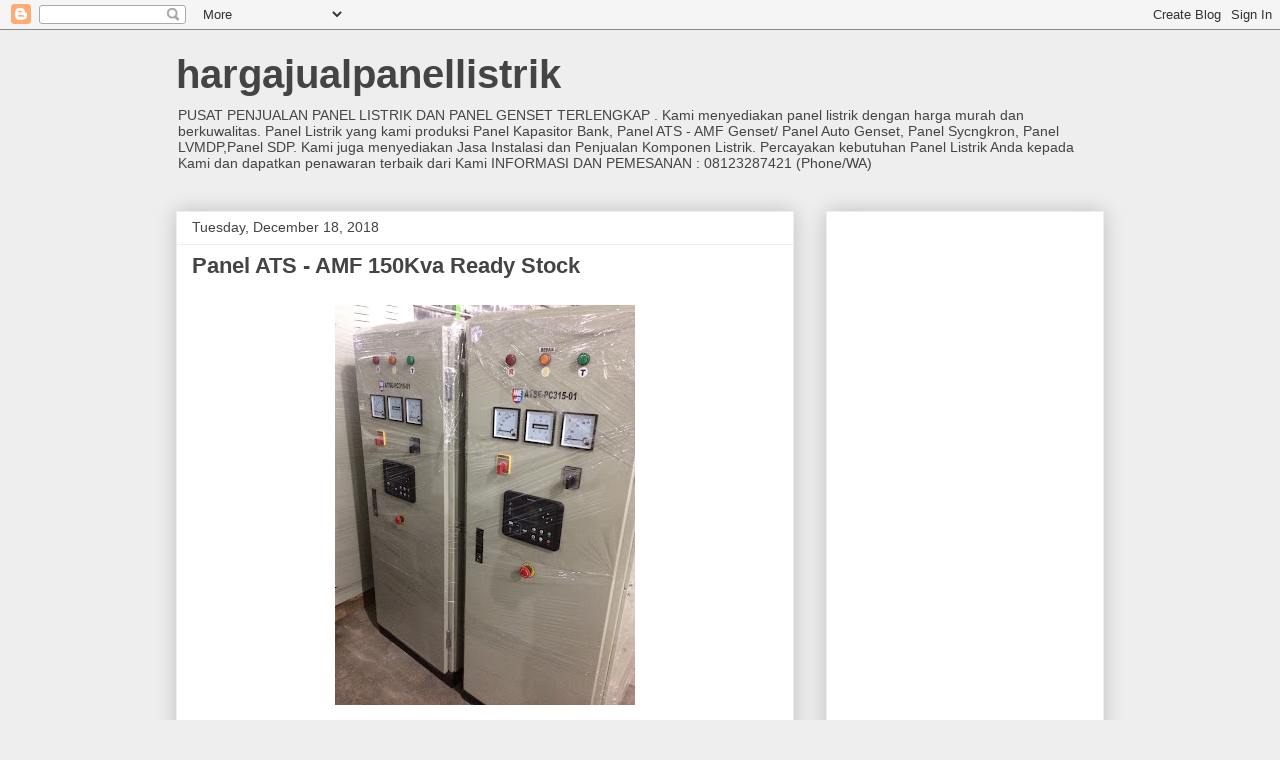

--- FILE ---
content_type: text/html; charset=UTF-8
request_url: http://www.hargajualpanellistrik.com/2018/
body_size: 16958
content:
<!DOCTYPE html>
<html class='v2' dir='ltr' lang='en'>
<head>
<link href='https://www.blogger.com/static/v1/widgets/335934321-css_bundle_v2.css' rel='stylesheet' type='text/css'/>
<meta content='width=1100' name='viewport'/>
<meta content='text/html; charset=UTF-8' http-equiv='Content-Type'/>
<meta content='blogger' name='generator'/>
<link href='http://www.hargajualpanellistrik.com/favicon.ico' rel='icon' type='image/x-icon'/>
<link href='http://www.hargajualpanellistrik.com/2018/' rel='canonical'/>
<link rel="alternate" type="application/atom+xml" title="hargajualpanellistrik - Atom" href="http://www.hargajualpanellistrik.com/feeds/posts/default" />
<link rel="alternate" type="application/rss+xml" title="hargajualpanellistrik - RSS" href="http://www.hargajualpanellistrik.com/feeds/posts/default?alt=rss" />
<link rel="service.post" type="application/atom+xml" title="hargajualpanellistrik - Atom" href="https://www.blogger.com/feeds/2756749469334352291/posts/default" />
<!--Can't find substitution for tag [blog.ieCssRetrofitLinks]-->
<meta content='Jual panel listrik, Harga Panel ATS-AMF, Jual Harga Panel Kapasitor, Harga Panel LVMDP,Jasa instalasi listrik dan Harga Panel genset Panel Automatis' name='description'/>
<meta content='http://www.hargajualpanellistrik.com/2018/' property='og:url'/>
<meta content='hargajualpanellistrik' property='og:title'/>
<meta content='Jual panel listrik, Harga Panel ATS-AMF, Jual Harga Panel Kapasitor, Harga Panel LVMDP,Jasa instalasi listrik dan Harga Panel genset Panel Automatis' property='og:description'/>
<title>hargajualpanellistrik: 2018</title>
<style id='page-skin-1' type='text/css'><!--
/*
-----------------------------------------------
Blogger Template Style
Name:     Awesome Inc.
Designer: Tina Chen
URL:      tinachen.org
----------------------------------------------- */
/* Content
----------------------------------------------- */
body {
font: normal normal 13px Arial, Tahoma, Helvetica, FreeSans, sans-serif;
color: #444444;
background: #eeeeee none repeat scroll top left;
}
html body .content-outer {
min-width: 0;
max-width: 100%;
width: 100%;
}
a:link {
text-decoration: none;
color: #3778cd;
}
a:visited {
text-decoration: none;
color: #4d469c;
}
a:hover {
text-decoration: underline;
color: #3778cd;
}
.body-fauxcolumn-outer .cap-top {
position: absolute;
z-index: 1;
height: 276px;
width: 100%;
background: transparent none repeat-x scroll top left;
_background-image: none;
}
/* Columns
----------------------------------------------- */
.content-inner {
padding: 0;
}
.header-inner .section {
margin: 0 16px;
}
.tabs-inner .section {
margin: 0 16px;
}
.main-inner {
padding-top: 30px;
}
.main-inner .column-center-inner,
.main-inner .column-left-inner,
.main-inner .column-right-inner {
padding: 0 5px;
}
*+html body .main-inner .column-center-inner {
margin-top: -30px;
}
#layout .main-inner .column-center-inner {
margin-top: 0;
}
/* Header
----------------------------------------------- */
.header-outer {
margin: 0 0 0 0;
background: transparent none repeat scroll 0 0;
}
.Header h1 {
font: normal bold 40px Arial, Tahoma, Helvetica, FreeSans, sans-serif;
color: #444444;
text-shadow: 0 0 -1px #000000;
}
.Header h1 a {
color: #444444;
}
.Header .description {
font: normal normal 14px Arial, Tahoma, Helvetica, FreeSans, sans-serif;
color: #444444;
}
.header-inner .Header .titlewrapper,
.header-inner .Header .descriptionwrapper {
padding-left: 0;
padding-right: 0;
margin-bottom: 0;
}
.header-inner .Header .titlewrapper {
padding-top: 22px;
}
/* Tabs
----------------------------------------------- */
.tabs-outer {
overflow: hidden;
position: relative;
background: #eeeeee url(https://resources.blogblog.com/blogblog/data/1kt/awesomeinc/tabs_gradient_light.png) repeat scroll 0 0;
}
#layout .tabs-outer {
overflow: visible;
}
.tabs-cap-top, .tabs-cap-bottom {
position: absolute;
width: 100%;
border-top: 1px solid #999999;
}
.tabs-cap-bottom {
bottom: 0;
}
.tabs-inner .widget li a {
display: inline-block;
margin: 0;
padding: .6em 1.5em;
font: normal bold 14px Arial, Tahoma, Helvetica, FreeSans, sans-serif;
color: #444444;
border-top: 1px solid #999999;
border-bottom: 1px solid #999999;
border-left: 1px solid #999999;
height: 16px;
line-height: 16px;
}
.tabs-inner .widget li:last-child a {
border-right: 1px solid #999999;
}
.tabs-inner .widget li.selected a, .tabs-inner .widget li a:hover {
background: #666666 url(https://resources.blogblog.com/blogblog/data/1kt/awesomeinc/tabs_gradient_light.png) repeat-x scroll 0 -100px;
color: #ffffff;
}
/* Headings
----------------------------------------------- */
h2 {
font: normal bold 14px Arial, Tahoma, Helvetica, FreeSans, sans-serif;
color: #444444;
}
/* Widgets
----------------------------------------------- */
.main-inner .section {
margin: 0 27px;
padding: 0;
}
.main-inner .column-left-outer,
.main-inner .column-right-outer {
margin-top: 0;
}
#layout .main-inner .column-left-outer,
#layout .main-inner .column-right-outer {
margin-top: 0;
}
.main-inner .column-left-inner,
.main-inner .column-right-inner {
background: transparent none repeat 0 0;
-moz-box-shadow: 0 0 0 rgba(0, 0, 0, .2);
-webkit-box-shadow: 0 0 0 rgba(0, 0, 0, .2);
-goog-ms-box-shadow: 0 0 0 rgba(0, 0, 0, .2);
box-shadow: 0 0 0 rgba(0, 0, 0, .2);
-moz-border-radius: 0;
-webkit-border-radius: 0;
-goog-ms-border-radius: 0;
border-radius: 0;
}
#layout .main-inner .column-left-inner,
#layout .main-inner .column-right-inner {
margin-top: 0;
}
.sidebar .widget {
font: normal normal 14px Arial, Tahoma, Helvetica, FreeSans, sans-serif;
color: #444444;
}
.sidebar .widget a:link {
color: #3778cd;
}
.sidebar .widget a:visited {
color: #4d469c;
}
.sidebar .widget a:hover {
color: #3778cd;
}
.sidebar .widget h2 {
text-shadow: 0 0 -1px #000000;
}
.main-inner .widget {
background-color: #ffffff;
border: 1px solid #eeeeee;
padding: 0 15px 15px;
margin: 20px -16px;
-moz-box-shadow: 0 0 20px rgba(0, 0, 0, .2);
-webkit-box-shadow: 0 0 20px rgba(0, 0, 0, .2);
-goog-ms-box-shadow: 0 0 20px rgba(0, 0, 0, .2);
box-shadow: 0 0 20px rgba(0, 0, 0, .2);
-moz-border-radius: 0;
-webkit-border-radius: 0;
-goog-ms-border-radius: 0;
border-radius: 0;
}
.main-inner .widget h2 {
margin: 0 -15px;
padding: .6em 15px .5em;
border-bottom: 1px solid transparent;
}
.footer-inner .widget h2 {
padding: 0 0 .4em;
border-bottom: 1px solid transparent;
}
.main-inner .widget h2 + div, .footer-inner .widget h2 + div {
border-top: 1px solid #eeeeee;
padding-top: 8px;
}
.main-inner .widget .widget-content {
margin: 0 -15px;
padding: 7px 15px 0;
}
.main-inner .widget ul, .main-inner .widget #ArchiveList ul.flat {
margin: -8px -15px 0;
padding: 0;
list-style: none;
}
.main-inner .widget #ArchiveList {
margin: -8px 0 0;
}
.main-inner .widget ul li, .main-inner .widget #ArchiveList ul.flat li {
padding: .5em 15px;
text-indent: 0;
color: #666666;
border-top: 1px solid #eeeeee;
border-bottom: 1px solid transparent;
}
.main-inner .widget #ArchiveList ul li {
padding-top: .25em;
padding-bottom: .25em;
}
.main-inner .widget ul li:first-child, .main-inner .widget #ArchiveList ul.flat li:first-child {
border-top: none;
}
.main-inner .widget ul li:last-child, .main-inner .widget #ArchiveList ul.flat li:last-child {
border-bottom: none;
}
.post-body {
position: relative;
}
.main-inner .widget .post-body ul {
padding: 0 2.5em;
margin: .5em 0;
list-style: disc;
}
.main-inner .widget .post-body ul li {
padding: 0.25em 0;
margin-bottom: .25em;
color: #444444;
border: none;
}
.footer-inner .widget ul {
padding: 0;
list-style: none;
}
.widget .zippy {
color: #666666;
}
/* Posts
----------------------------------------------- */
body .main-inner .Blog {
padding: 0;
margin-bottom: 1em;
background-color: transparent;
border: none;
-moz-box-shadow: 0 0 0 rgba(0, 0, 0, 0);
-webkit-box-shadow: 0 0 0 rgba(0, 0, 0, 0);
-goog-ms-box-shadow: 0 0 0 rgba(0, 0, 0, 0);
box-shadow: 0 0 0 rgba(0, 0, 0, 0);
}
.main-inner .section:last-child .Blog:last-child {
padding: 0;
margin-bottom: 1em;
}
.main-inner .widget h2.date-header {
margin: 0 -15px 1px;
padding: 0 0 0 0;
font: normal normal 14px Arial, Tahoma, Helvetica, FreeSans, sans-serif;
color: #444444;
background: transparent none no-repeat scroll top left;
border-top: 0 solid #eeeeee;
border-bottom: 1px solid transparent;
-moz-border-radius-topleft: 0;
-moz-border-radius-topright: 0;
-webkit-border-top-left-radius: 0;
-webkit-border-top-right-radius: 0;
border-top-left-radius: 0;
border-top-right-radius: 0;
position: static;
bottom: 100%;
right: 15px;
text-shadow: 0 0 -1px #000000;
}
.main-inner .widget h2.date-header span {
font: normal normal 14px Arial, Tahoma, Helvetica, FreeSans, sans-serif;
display: block;
padding: .5em 15px;
border-left: 0 solid #eeeeee;
border-right: 0 solid #eeeeee;
}
.date-outer {
position: relative;
margin: 30px 0 20px;
padding: 0 15px;
background-color: #ffffff;
border: 1px solid #eeeeee;
-moz-box-shadow: 0 0 20px rgba(0, 0, 0, .2);
-webkit-box-shadow: 0 0 20px rgba(0, 0, 0, .2);
-goog-ms-box-shadow: 0 0 20px rgba(0, 0, 0, .2);
box-shadow: 0 0 20px rgba(0, 0, 0, .2);
-moz-border-radius: 0;
-webkit-border-radius: 0;
-goog-ms-border-radius: 0;
border-radius: 0;
}
.date-outer:first-child {
margin-top: 0;
}
.date-outer:last-child {
margin-bottom: 20px;
-moz-border-radius-bottomleft: 0;
-moz-border-radius-bottomright: 0;
-webkit-border-bottom-left-radius: 0;
-webkit-border-bottom-right-radius: 0;
-goog-ms-border-bottom-left-radius: 0;
-goog-ms-border-bottom-right-radius: 0;
border-bottom-left-radius: 0;
border-bottom-right-radius: 0;
}
.date-posts {
margin: 0 -15px;
padding: 0 15px;
clear: both;
}
.post-outer, .inline-ad {
border-top: 1px solid #eeeeee;
margin: 0 -15px;
padding: 15px 15px;
}
.post-outer {
padding-bottom: 10px;
}
.post-outer:first-child {
padding-top: 0;
border-top: none;
}
.post-outer:last-child, .inline-ad:last-child {
border-bottom: none;
}
.post-body {
position: relative;
}
.post-body img {
padding: 8px;
background: transparent;
border: 1px solid transparent;
-moz-box-shadow: 0 0 0 rgba(0, 0, 0, .2);
-webkit-box-shadow: 0 0 0 rgba(0, 0, 0, .2);
box-shadow: 0 0 0 rgba(0, 0, 0, .2);
-moz-border-radius: 0;
-webkit-border-radius: 0;
border-radius: 0;
}
h3.post-title, h4 {
font: normal bold 22px Arial, Tahoma, Helvetica, FreeSans, sans-serif;
color: #444444;
}
h3.post-title a {
font: normal bold 22px Arial, Tahoma, Helvetica, FreeSans, sans-serif;
color: #444444;
}
h3.post-title a:hover {
color: #3778cd;
text-decoration: underline;
}
.post-header {
margin: 0 0 1em;
}
.post-body {
line-height: 1.4;
}
.post-outer h2 {
color: #444444;
}
.post-footer {
margin: 1.5em 0 0;
}
#blog-pager {
padding: 15px;
font-size: 120%;
background-color: #ffffff;
border: 1px solid #eeeeee;
-moz-box-shadow: 0 0 20px rgba(0, 0, 0, .2);
-webkit-box-shadow: 0 0 20px rgba(0, 0, 0, .2);
-goog-ms-box-shadow: 0 0 20px rgba(0, 0, 0, .2);
box-shadow: 0 0 20px rgba(0, 0, 0, .2);
-moz-border-radius: 0;
-webkit-border-radius: 0;
-goog-ms-border-radius: 0;
border-radius: 0;
-moz-border-radius-topleft: 0;
-moz-border-radius-topright: 0;
-webkit-border-top-left-radius: 0;
-webkit-border-top-right-radius: 0;
-goog-ms-border-top-left-radius: 0;
-goog-ms-border-top-right-radius: 0;
border-top-left-radius: 0;
border-top-right-radius-topright: 0;
margin-top: 1em;
}
.blog-feeds, .post-feeds {
margin: 1em 0;
text-align: center;
color: #444444;
}
.blog-feeds a, .post-feeds a {
color: #3778cd;
}
.blog-feeds a:visited, .post-feeds a:visited {
color: #4d469c;
}
.blog-feeds a:hover, .post-feeds a:hover {
color: #3778cd;
}
.post-outer .comments {
margin-top: 2em;
}
/* Comments
----------------------------------------------- */
.comments .comments-content .icon.blog-author {
background-repeat: no-repeat;
background-image: url([data-uri]);
}
.comments .comments-content .loadmore a {
border-top: 1px solid #999999;
border-bottom: 1px solid #999999;
}
.comments .continue {
border-top: 2px solid #999999;
}
/* Footer
----------------------------------------------- */
.footer-outer {
margin: -20px 0 -1px;
padding: 20px 0 0;
color: #444444;
overflow: hidden;
}
.footer-fauxborder-left {
border-top: 1px solid #eeeeee;
background: #ffffff none repeat scroll 0 0;
-moz-box-shadow: 0 0 20px rgba(0, 0, 0, .2);
-webkit-box-shadow: 0 0 20px rgba(0, 0, 0, .2);
-goog-ms-box-shadow: 0 0 20px rgba(0, 0, 0, .2);
box-shadow: 0 0 20px rgba(0, 0, 0, .2);
margin: 0 -20px;
}
/* Mobile
----------------------------------------------- */
body.mobile {
background-size: auto;
}
.mobile .body-fauxcolumn-outer {
background: transparent none repeat scroll top left;
}
*+html body.mobile .main-inner .column-center-inner {
margin-top: 0;
}
.mobile .main-inner .widget {
padding: 0 0 15px;
}
.mobile .main-inner .widget h2 + div,
.mobile .footer-inner .widget h2 + div {
border-top: none;
padding-top: 0;
}
.mobile .footer-inner .widget h2 {
padding: 0.5em 0;
border-bottom: none;
}
.mobile .main-inner .widget .widget-content {
margin: 0;
padding: 7px 0 0;
}
.mobile .main-inner .widget ul,
.mobile .main-inner .widget #ArchiveList ul.flat {
margin: 0 -15px 0;
}
.mobile .main-inner .widget h2.date-header {
right: 0;
}
.mobile .date-header span {
padding: 0.4em 0;
}
.mobile .date-outer:first-child {
margin-bottom: 0;
border: 1px solid #eeeeee;
-moz-border-radius-topleft: 0;
-moz-border-radius-topright: 0;
-webkit-border-top-left-radius: 0;
-webkit-border-top-right-radius: 0;
-goog-ms-border-top-left-radius: 0;
-goog-ms-border-top-right-radius: 0;
border-top-left-radius: 0;
border-top-right-radius: 0;
}
.mobile .date-outer {
border-color: #eeeeee;
border-width: 0 1px 1px;
}
.mobile .date-outer:last-child {
margin-bottom: 0;
}
.mobile .main-inner {
padding: 0;
}
.mobile .header-inner .section {
margin: 0;
}
.mobile .post-outer, .mobile .inline-ad {
padding: 5px 0;
}
.mobile .tabs-inner .section {
margin: 0 10px;
}
.mobile .main-inner .widget h2 {
margin: 0;
padding: 0;
}
.mobile .main-inner .widget h2.date-header span {
padding: 0;
}
.mobile .main-inner .widget .widget-content {
margin: 0;
padding: 7px 0 0;
}
.mobile #blog-pager {
border: 1px solid transparent;
background: #ffffff none repeat scroll 0 0;
}
.mobile .main-inner .column-left-inner,
.mobile .main-inner .column-right-inner {
background: transparent none repeat 0 0;
-moz-box-shadow: none;
-webkit-box-shadow: none;
-goog-ms-box-shadow: none;
box-shadow: none;
}
.mobile .date-posts {
margin: 0;
padding: 0;
}
.mobile .footer-fauxborder-left {
margin: 0;
border-top: inherit;
}
.mobile .main-inner .section:last-child .Blog:last-child {
margin-bottom: 0;
}
.mobile-index-contents {
color: #444444;
}
.mobile .mobile-link-button {
background: #3778cd url(https://resources.blogblog.com/blogblog/data/1kt/awesomeinc/tabs_gradient_light.png) repeat scroll 0 0;
}
.mobile-link-button a:link, .mobile-link-button a:visited {
color: #ffffff;
}
.mobile .tabs-inner .PageList .widget-content {
background: transparent;
border-top: 1px solid;
border-color: #999999;
color: #444444;
}
.mobile .tabs-inner .PageList .widget-content .pagelist-arrow {
border-left: 1px solid #999999;
}

--></style>
<style id='template-skin-1' type='text/css'><!--
body {
min-width: 960px;
}
.content-outer, .content-fauxcolumn-outer, .region-inner {
min-width: 960px;
max-width: 960px;
_width: 960px;
}
.main-inner .columns {
padding-left: 0;
padding-right: 310px;
}
.main-inner .fauxcolumn-center-outer {
left: 0;
right: 310px;
/* IE6 does not respect left and right together */
_width: expression(this.parentNode.offsetWidth -
parseInt("0") -
parseInt("310px") + 'px');
}
.main-inner .fauxcolumn-left-outer {
width: 0;
}
.main-inner .fauxcolumn-right-outer {
width: 310px;
}
.main-inner .column-left-outer {
width: 0;
right: 100%;
margin-left: -0;
}
.main-inner .column-right-outer {
width: 310px;
margin-right: -310px;
}
#layout {
min-width: 0;
}
#layout .content-outer {
min-width: 0;
width: 800px;
}
#layout .region-inner {
min-width: 0;
width: auto;
}
body#layout div.add_widget {
padding: 8px;
}
body#layout div.add_widget a {
margin-left: 32px;
}
--></style>
<script type='text/javascript'>
        (function(i,s,o,g,r,a,m){i['GoogleAnalyticsObject']=r;i[r]=i[r]||function(){
        (i[r].q=i[r].q||[]).push(arguments)},i[r].l=1*new Date();a=s.createElement(o),
        m=s.getElementsByTagName(o)[0];a.async=1;a.src=g;m.parentNode.insertBefore(a,m)
        })(window,document,'script','https://www.google-analytics.com/analytics.js','ga');
        ga('create', 'UA-166281814-1', 'auto', 'blogger');
        ga('blogger.send', 'pageview');
      </script>
<link href='https://www.blogger.com/dyn-css/authorization.css?targetBlogID=2756749469334352291&amp;zx=8abb6316-02df-4950-b336-8ff628ce2910' media='none' onload='if(media!=&#39;all&#39;)media=&#39;all&#39;' rel='stylesheet'/><noscript><link href='https://www.blogger.com/dyn-css/authorization.css?targetBlogID=2756749469334352291&amp;zx=8abb6316-02df-4950-b336-8ff628ce2910' rel='stylesheet'/></noscript>
<meta name='google-adsense-platform-account' content='ca-host-pub-1556223355139109'/>
<meta name='google-adsense-platform-domain' content='blogspot.com'/>

<script async src="https://pagead2.googlesyndication.com/pagead/js/adsbygoogle.js?client=ca-pub-8081287558509386&host=ca-host-pub-1556223355139109" crossorigin="anonymous"></script>

<!-- data-ad-client=ca-pub-8081287558509386 -->

</head>
<body class='loading variant-light'>
<div class='navbar section' id='navbar' name='Navbar'><div class='widget Navbar' data-version='1' id='Navbar1'><script type="text/javascript">
    function setAttributeOnload(object, attribute, val) {
      if(window.addEventListener) {
        window.addEventListener('load',
          function(){ object[attribute] = val; }, false);
      } else {
        window.attachEvent('onload', function(){ object[attribute] = val; });
      }
    }
  </script>
<div id="navbar-iframe-container"></div>
<script type="text/javascript" src="https://apis.google.com/js/platform.js"></script>
<script type="text/javascript">
      gapi.load("gapi.iframes:gapi.iframes.style.bubble", function() {
        if (gapi.iframes && gapi.iframes.getContext) {
          gapi.iframes.getContext().openChild({
              url: 'https://www.blogger.com/navbar/2756749469334352291?origin\x3dhttp://www.hargajualpanellistrik.com',
              where: document.getElementById("navbar-iframe-container"),
              id: "navbar-iframe"
          });
        }
      });
    </script><script type="text/javascript">
(function() {
var script = document.createElement('script');
script.type = 'text/javascript';
script.src = '//pagead2.googlesyndication.com/pagead/js/google_top_exp.js';
var head = document.getElementsByTagName('head')[0];
if (head) {
head.appendChild(script);
}})();
</script>
</div></div>
<div class='body-fauxcolumns'>
<div class='fauxcolumn-outer body-fauxcolumn-outer'>
<div class='cap-top'>
<div class='cap-left'></div>
<div class='cap-right'></div>
</div>
<div class='fauxborder-left'>
<div class='fauxborder-right'></div>
<div class='fauxcolumn-inner'>
</div>
</div>
<div class='cap-bottom'>
<div class='cap-left'></div>
<div class='cap-right'></div>
</div>
</div>
</div>
<div class='content'>
<div class='content-fauxcolumns'>
<div class='fauxcolumn-outer content-fauxcolumn-outer'>
<div class='cap-top'>
<div class='cap-left'></div>
<div class='cap-right'></div>
</div>
<div class='fauxborder-left'>
<div class='fauxborder-right'></div>
<div class='fauxcolumn-inner'>
</div>
</div>
<div class='cap-bottom'>
<div class='cap-left'></div>
<div class='cap-right'></div>
</div>
</div>
</div>
<div class='content-outer'>
<div class='content-cap-top cap-top'>
<div class='cap-left'></div>
<div class='cap-right'></div>
</div>
<div class='fauxborder-left content-fauxborder-left'>
<div class='fauxborder-right content-fauxborder-right'></div>
<div class='content-inner'>
<header>
<div class='header-outer'>
<div class='header-cap-top cap-top'>
<div class='cap-left'></div>
<div class='cap-right'></div>
</div>
<div class='fauxborder-left header-fauxborder-left'>
<div class='fauxborder-right header-fauxborder-right'></div>
<div class='region-inner header-inner'>
<div class='header section' id='header' name='Header'><div class='widget Header' data-version='1' id='Header1'>
<div id='header-inner'>
<div class='titlewrapper'>
<h1 class='title'>
<a href='http://www.hargajualpanellistrik.com/'>
hargajualpanellistrik
</a>
</h1>
</div>
<div class='descriptionwrapper'>
<p class='description'><span>PUSAT PENJUALAN PANEL LISTRIK DAN PANEL GENSET TERLENGKAP .
Kami menyediakan panel listrik dengan harga murah dan berkuwalitas. Panel Listrik yang kami produksi Panel Kapasitor Bank, Panel ATS - AMF Genset/ Panel Auto Genset, Panel Sycngkron, Panel LVMDP,Panel SDP. Kami juga menyediakan Jasa Instalasi dan Penjualan Komponen Listrik. Percayakan kebutuhan Panel Listrik Anda kepada Kami dan dapatkan penawaran terbaik dari Kami

INFORMASI DAN PEMESANAN : 08123287421 (Phone/WA)</span></p>
</div>
</div>
</div></div>
</div>
</div>
<div class='header-cap-bottom cap-bottom'>
<div class='cap-left'></div>
<div class='cap-right'></div>
</div>
</div>
</header>
<div class='tabs-outer'>
<div class='tabs-cap-top cap-top'>
<div class='cap-left'></div>
<div class='cap-right'></div>
</div>
<div class='fauxborder-left tabs-fauxborder-left'>
<div class='fauxborder-right tabs-fauxborder-right'></div>
<div class='region-inner tabs-inner'>
<div class='tabs section' id='crosscol' name='Cross-Column'><div class='widget HTML' data-version='1' id='HTML4'>
<h2 class='title'>Promotion 1</h2>
<div class='widget-content'>
<script async src="https://pagead2.googlesyndication.com/pagead/js/adsbygoogle.js?client=ca-pub-2760856224390528"
     crossorigin="anonymous"></script>
</div>
<div class='clear'></div>
</div></div>
<div class='tabs no-items section' id='crosscol-overflow' name='Cross-Column 2'></div>
</div>
</div>
<div class='tabs-cap-bottom cap-bottom'>
<div class='cap-left'></div>
<div class='cap-right'></div>
</div>
</div>
<div class='main-outer'>
<div class='main-cap-top cap-top'>
<div class='cap-left'></div>
<div class='cap-right'></div>
</div>
<div class='fauxborder-left main-fauxborder-left'>
<div class='fauxborder-right main-fauxborder-right'></div>
<div class='region-inner main-inner'>
<div class='columns fauxcolumns'>
<div class='fauxcolumn-outer fauxcolumn-center-outer'>
<div class='cap-top'>
<div class='cap-left'></div>
<div class='cap-right'></div>
</div>
<div class='fauxborder-left'>
<div class='fauxborder-right'></div>
<div class='fauxcolumn-inner'>
</div>
</div>
<div class='cap-bottom'>
<div class='cap-left'></div>
<div class='cap-right'></div>
</div>
</div>
<div class='fauxcolumn-outer fauxcolumn-left-outer'>
<div class='cap-top'>
<div class='cap-left'></div>
<div class='cap-right'></div>
</div>
<div class='fauxborder-left'>
<div class='fauxborder-right'></div>
<div class='fauxcolumn-inner'>
</div>
</div>
<div class='cap-bottom'>
<div class='cap-left'></div>
<div class='cap-right'></div>
</div>
</div>
<div class='fauxcolumn-outer fauxcolumn-right-outer'>
<div class='cap-top'>
<div class='cap-left'></div>
<div class='cap-right'></div>
</div>
<div class='fauxborder-left'>
<div class='fauxborder-right'></div>
<div class='fauxcolumn-inner'>
</div>
</div>
<div class='cap-bottom'>
<div class='cap-left'></div>
<div class='cap-right'></div>
</div>
</div>
<!-- corrects IE6 width calculation -->
<div class='columns-inner'>
<div class='column-center-outer'>
<div class='column-center-inner'>
<div class='main section' id='main' name='Main'><div class='widget Blog' data-version='1' id='Blog1'>
<div class='blog-posts hfeed'>

          <div class="date-outer">
        
<h2 class='date-header'><span>Tuesday, December 18, 2018</span></h2>

          <div class="date-posts">
        
<div class='post-outer'>
<div class='post hentry uncustomized-post-template' itemprop='blogPost' itemscope='itemscope' itemtype='http://schema.org/BlogPosting'>
<meta content='https://blogger.googleusercontent.com/img/b/R29vZ2xl/AVvXsEgfqbKupStxz_QuMpk18KrBW5hb20ZVIup2-tIXyr1WCgYsDqMN6wWK06Xz6-CO6cbR3XUMVkoBJP56bd0zPBTtkeZDXxiA8GBkcWn4zTevrGZS1NQcJo0DPRiPR6-xdQNovihqpcpH298K/s400/IMG_4663.JPG' itemprop='image_url'/>
<meta content='2756749469334352291' itemprop='blogId'/>
<meta content='1787122771238580682' itemprop='postId'/>
<a name='1787122771238580682'></a>
<h3 class='post-title entry-title' itemprop='name'>
<a href='http://www.hargajualpanellistrik.com/2018/12/panel-ats-amf-150kva-ready-stock.html'>Panel ATS - AMF 150Kva Ready Stock </a>
</h3>
<div class='post-header'>
<div class='post-header-line-1'></div>
</div>
<div class='post-body entry-content' id='post-body-1787122771238580682' itemprop='articleBody'>
<div dir="ltr" style="text-align: left;" trbidi="on">
<table align="center" cellpadding="0" cellspacing="0" class="tr-caption-container" style="margin-left: auto; margin-right: auto; text-align: center;"><tbody>
<tr><td style="text-align: center;"><a href="https://blogger.googleusercontent.com/img/b/R29vZ2xl/AVvXsEgfqbKupStxz_QuMpk18KrBW5hb20ZVIup2-tIXyr1WCgYsDqMN6wWK06Xz6-CO6cbR3XUMVkoBJP56bd0zPBTtkeZDXxiA8GBkcWn4zTevrGZS1NQcJo0DPRiPR6-xdQNovihqpcpH298K/s1600/IMG_4663.JPG" imageanchor="1" style="margin-left: auto; margin-right: auto;"><img border="0" data-original-height="1600" data-original-width="1200" height="400" src="https://blogger.googleusercontent.com/img/b/R29vZ2xl/AVvXsEgfqbKupStxz_QuMpk18KrBW5hb20ZVIup2-tIXyr1WCgYsDqMN6wWK06Xz6-CO6cbR3XUMVkoBJP56bd0zPBTtkeZDXxiA8GBkcWn4zTevrGZS1NQcJo0DPRiPR6-xdQNovihqpcpH298K/s400/IMG_4663.JPG" width="300" /></a></td></tr>
<tr><td class="tr-caption" style="text-align: center;">Panel ATS - AMF 150KVA</td></tr>
</tbody></table>
<div style="text-align: justify;">
<div style="text-align: center;">
<b><span style="font-size: x-large;">HARGA ONLY : Rp.28.500.000,-</span></b></div>
<div style="text-align: center;">
<b><span style="font-size: x-large;"><br /></span></b></div>
Tidak perlu tunggu lama lama lagi, disini men- <b>Jual PANEL ATS - AMF 150KVA</b>&nbsp;yang sudah ready stock. Dengan fitur yang sangat lengkap, komponen yang sangat bagus dan harganya yang sangat murah. Tidak perlu ragu lagi, segera order panel ATS ini. Dilengkapi dengan kompone COS motorized, Kontrol Modul ATS - AMF, battrey charger dan power meter.</div>
<div class="separator" style="clear: both; text-align: center;">
<a href="https://blogger.googleusercontent.com/img/b/R29vZ2xl/AVvXsEhsh7m4qWLg4SUIUpWrgJAokK_GCWrlzF8g3J5Akkg2cXmaRAGpY8MJZsZ_5ZWETYQIXOjruieAj6hfmDr6q-FekaVjDKUCVxTArzBdUjOnUYDpXEeYm8fdcCkUclJxdWRfIRKRVMHQlu57/s1600/IMG_4668.JPG" imageanchor="1" style="margin-left: 1em; margin-right: 1em;"><img border="0" data-original-height="1200" data-original-width="1600" height="300" src="https://blogger.googleusercontent.com/img/b/R29vZ2xl/AVvXsEhsh7m4qWLg4SUIUpWrgJAokK_GCWrlzF8g3J5Akkg2cXmaRAGpY8MJZsZ_5ZWETYQIXOjruieAj6hfmDr6q-FekaVjDKUCVxTArzBdUjOnUYDpXEeYm8fdcCkUclJxdWRfIRKRVMHQlu57/s400/IMG_4668.JPG" width="400" /></a></div>
<div style="text-align: justify;">
Dapatkan manfaat setiap pembelian Panel ATS - AMF ditempat kami :</div>
<div style="text-align: justify;">
1. Harga dijamin termurah</div>
<div style="text-align: justify;">
2. Garansi 1 Tahun</div>
<div style="text-align: justify;">
3. Teknisi terlatih dan pengalaman dibidang Panel Listrik</div>
<div style="text-align: justify;">
4. Komponen dijamin kuat dan berkuwalitas</div>
<div style="text-align: justify;">
5. Berpengalaman dibidang supply panel ATS - AMF&nbsp;</div>
<div style="text-align: justify;">
6. Pelayanan after sales yang sangat baik</div>
<div style="text-align: justify;">
<br /></div>
<div style="text-align: justify;">
Kami juga menyediakan berbagai macam panel listrik dengan harga yang sangat bersaing dan kualitas terjamin. Panel yang kami produksi antara lain :</div>
<div style="text-align: justify;">
1. Panel LVMD</div>
<div style="text-align: justify;">
2. Panel SDP</div>
<div style="text-align: justify;">
3. Panel ATS - AMF</div>
<div style="text-align: justify;">
4. Panel Kapasitor Bank</div>
<div style="text-align: justify;">
5. Panel Motor</div>
<div style="text-align: justify;">
6. Panel Synchronize&nbsp;</div>
<div style="text-align: justify;">
DLL<br />
<br />
<b>Untuk pemesanan dan informasi :</b><br />
Phone / WA : 08123287421&nbsp;</div>
<div style="text-align: justify;">
<br /></div>
<div style="text-align: justify;">
<br /></div>
</div>
<div style='clear: both;'></div>
</div>
<div class='post-footer'>
<div class='post-footer-line post-footer-line-1'>
<span class='post-author vcard'>
</span>
<span class='post-timestamp'>
-
<meta content='http://www.hargajualpanellistrik.com/2018/12/panel-ats-amf-150kva-ready-stock.html' itemprop='url'/>
<a class='timestamp-link' href='http://www.hargajualpanellistrik.com/2018/12/panel-ats-amf-150kva-ready-stock.html' rel='bookmark' title='permanent link'><abbr class='published' itemprop='datePublished' title='2018-12-18T07:32:00+08:00'>December 18, 2018</abbr></a>
</span>
<span class='post-comment-link'>
<a class='comment-link' href='http://www.hargajualpanellistrik.com/2018/12/panel-ats-amf-150kva-ready-stock.html#comment-form' onclick=''>
No comments:
  </a>
</span>
<span class='post-icons'>
</span>
<div class='post-share-buttons goog-inline-block'>
<a class='goog-inline-block share-button sb-email' href='https://www.blogger.com/share-post.g?blogID=2756749469334352291&postID=1787122771238580682&target=email' target='_blank' title='Email This'><span class='share-button-link-text'>Email This</span></a><a class='goog-inline-block share-button sb-blog' href='https://www.blogger.com/share-post.g?blogID=2756749469334352291&postID=1787122771238580682&target=blog' onclick='window.open(this.href, "_blank", "height=270,width=475"); return false;' target='_blank' title='BlogThis!'><span class='share-button-link-text'>BlogThis!</span></a><a class='goog-inline-block share-button sb-twitter' href='https://www.blogger.com/share-post.g?blogID=2756749469334352291&postID=1787122771238580682&target=twitter' target='_blank' title='Share to X'><span class='share-button-link-text'>Share to X</span></a><a class='goog-inline-block share-button sb-facebook' href='https://www.blogger.com/share-post.g?blogID=2756749469334352291&postID=1787122771238580682&target=facebook' onclick='window.open(this.href, "_blank", "height=430,width=640"); return false;' target='_blank' title='Share to Facebook'><span class='share-button-link-text'>Share to Facebook</span></a><a class='goog-inline-block share-button sb-pinterest' href='https://www.blogger.com/share-post.g?blogID=2756749469334352291&postID=1787122771238580682&target=pinterest' target='_blank' title='Share to Pinterest'><span class='share-button-link-text'>Share to Pinterest</span></a>
</div>
</div>
<div class='post-footer-line post-footer-line-2'>
<span class='post-labels'>
Labels:
<a href='http://www.hargajualpanellistrik.com/search/label/Daftar%20Harga%20Panel%20ATS%20-%20AMF' rel='tag'>Daftar Harga Panel ATS - AMF</a>,
<a href='http://www.hargajualpanellistrik.com/search/label/Daftar%20Harga%20Panel%20Listrik' rel='tag'>Daftar Harga Panel Listrik</a>,
<a href='http://www.hargajualpanellistrik.com/search/label/Panel%20ATS%20-%20AMF' rel='tag'>Panel ATS - AMF</a>
</span>
</div>
<div class='post-footer-line post-footer-line-3'>
<span class='post-location'>
</span>
</div>
</div>
</div>
</div>
<div class='inline-ad'>
<script async src="https://pagead2.googlesyndication.com/pagead/js/adsbygoogle.js?client=ca-pub-8081287558509386&host=ca-host-pub-1556223355139109" crossorigin="anonymous"></script>
<!-- hargajualpanellistrik_main_Blog1_468x60_as -->
<ins class="adsbygoogle"
     style="display:inline-block;width:468px;height:60px"
     data-ad-client="ca-pub-8081287558509386"
     data-ad-host="ca-host-pub-1556223355139109"
     data-ad-slot="6176789327"></ins>
<script>
(adsbygoogle = window.adsbygoogle || []).push({});
</script>
</div>

          </div></div>
        

          <div class="date-outer">
        
<h2 class='date-header'><span>Sunday, November 18, 2018</span></h2>

          <div class="date-posts">
        
<div class='post-outer'>
<div class='post hentry uncustomized-post-template' itemprop='blogPost' itemscope='itemscope' itemtype='http://schema.org/BlogPosting'>
<meta content='https://blogger.googleusercontent.com/img/b/R29vZ2xl/AVvXsEje-arIpjKJuRcokpFKmrrpgcL9PpILXiavMZmytWJr7yleg4UmFHxcXLC3xmimV8gnVg3tk9Mnel427pilBUdVQYPrKBCEANDQn1YsJKwpBZwMmPAMjYQ-n9kLqzc4mFi9jswoOAa6Xatx/s400/2018_11_17_IMG_5855.JPG' itemprop='image_url'/>
<meta content='2756749469334352291' itemprop='blogId'/>
<meta content='3592947024155517327' itemprop='postId'/>
<a name='3592947024155517327'></a>
<h3 class='post-title entry-title' itemprop='name'>
<a href='http://www.hargajualpanellistrik.com/2018/11/pusat-penjualan-panel-lvmdp-murah.html'>Pusat Penjualan Panel LVMDP Murah </a>
</h3>
<div class='post-header'>
<div class='post-header-line-1'></div>
</div>
<div class='post-body entry-content' id='post-body-3592947024155517327' itemprop='articleBody'>
<div dir="ltr" style="text-align: left;" trbidi="on">
<div style="text-align: justify;">
Sebelumnya sudah saya posting <b>Panel SDP </b>outdoor yang sudah siap dikirim. Kini saya bagikan untuk Anda Panel LVMDP nya. Jadi panel LVMDP ini berfungsi untuk menyalurkan atau membagi sumber utama PLN ke beberapa panel SDP.&nbsp;</div>
<div style="text-align: justify;">
Untuk komponen yang terpsang dalam <b>panel LVMDP</b> ini kapasitas nya lebih besar dari panel SDP. Dengan menggunakan komponen <b>MCCB merk Schneider </b>dengan type CVS 1000A yang dilengkapi dengan UVT berfungsi untuk bisa melakukan printah trip apabila terjadi gangguan pada setiap Phase.</div>
<table align="center" cellpadding="0" cellspacing="0" class="tr-caption-container" style="margin-left: auto; margin-right: auto; text-align: center;"><tbody>
<tr><td style="text-align: center;"><a href="https://blogger.googleusercontent.com/img/b/R29vZ2xl/AVvXsEje-arIpjKJuRcokpFKmrrpgcL9PpILXiavMZmytWJr7yleg4UmFHxcXLC3xmimV8gnVg3tk9Mnel427pilBUdVQYPrKBCEANDQn1YsJKwpBZwMmPAMjYQ-n9kLqzc4mFi9jswoOAa6Xatx/s1600/2018_11_17_IMG_5855.JPG" imageanchor="1" style="margin-left: auto; margin-right: auto;"><img border="0" data-original-height="1600" data-original-width="1200" height="400" src="https://blogger.googleusercontent.com/img/b/R29vZ2xl/AVvXsEje-arIpjKJuRcokpFKmrrpgcL9PpILXiavMZmytWJr7yleg4UmFHxcXLC3xmimV8gnVg3tk9Mnel427pilBUdVQYPrKBCEANDQn1YsJKwpBZwMmPAMjYQ-n9kLqzc4mFi9jswoOAa6Xatx/s400/2018_11_17_IMG_5855.JPG" width="300" /></a></td></tr>
<tr><td class="tr-caption" style="text-align: center;">Panel LVMDP</td></tr>
</tbody></table>
<div style="text-align: justify;">
Satu lagi yang tidak kalah penting yaitu Power Meter. Di panel LVMD ini kita menggunakan Power Meter dengan<b> merk GAE </b>yang mempunyai fitur pembacaan yang sangat lengkap dan canggih.</div>
<div style="text-align: justify;">
Power Meter ini dapat memantau semua pemakaian dan kondisi listrik pada panel LVMDP melalui komputer Anda.</div>
<table align="center" cellpadding="0" cellspacing="0" class="tr-caption-container" style="margin-left: auto; margin-right: auto; text-align: center;"><tbody>
<tr><td style="text-align: center;"><a href="https://blogger.googleusercontent.com/img/b/R29vZ2xl/AVvXsEiUN_4kJ2S3PQDnJ7XiWjli6zVyiwV2c_NGo2CPbG7J7wibe1iBwDj4FkTvsI_lTcZIxrq09le8V_fdARjJCwvcF4uXR3MU6CdgkklmSR1GatAj-J1YuIWqY502Xvel6ab18DwYclByox0P/s1600/2018_11_17_IMG_5854.JPG" imageanchor="1" style="margin-left: auto; margin-right: auto;"><img border="0" data-original-height="1600" data-original-width="1200" height="400" src="https://blogger.googleusercontent.com/img/b/R29vZ2xl/AVvXsEiUN_4kJ2S3PQDnJ7XiWjli6zVyiwV2c_NGo2CPbG7J7wibe1iBwDj4FkTvsI_lTcZIxrq09le8V_fdARjJCwvcF4uXR3MU6CdgkklmSR1GatAj-J1YuIWqY502Xvel6ab18DwYclByox0P/s400/2018_11_17_IMG_5854.JPG" width="300" /></a></td></tr>
<tr><td class="tr-caption" style="text-align: center;">Cover Panel LVMDP</td></tr>
</tbody></table>
Volt, Ampere, Watt, Hz, Cos Phi semua dapat terbaca dengan tepat dan akurat.<br />
Buat Anda yang menginginkan Panel Listrik nya tampil mewah, aman, akurat dan tentunya hemat, silahkan konsultasikn dengan kami. Kami akan berusahan memberikan solusi dan penjelasan yang terbaik buat Anda.<br />
<br />
Informasi / Konsultasi / Pemesanan :<br />
Phone/ WA : 08123287421 (Imam R)<br />
email : imamgenset@gmail.com&nbsp;&nbsp;</div>
<div style='clear: both;'></div>
</div>
<div class='post-footer'>
<div class='post-footer-line post-footer-line-1'>
<span class='post-author vcard'>
</span>
<span class='post-timestamp'>
-
<meta content='http://www.hargajualpanellistrik.com/2018/11/pusat-penjualan-panel-lvmdp-murah.html' itemprop='url'/>
<a class='timestamp-link' href='http://www.hargajualpanellistrik.com/2018/11/pusat-penjualan-panel-lvmdp-murah.html' rel='bookmark' title='permanent link'><abbr class='published' itemprop='datePublished' title='2018-11-18T10:29:00+08:00'>November 18, 2018</abbr></a>
</span>
<span class='post-comment-link'>
<a class='comment-link' href='http://www.hargajualpanellistrik.com/2018/11/pusat-penjualan-panel-lvmdp-murah.html#comment-form' onclick=''>
No comments:
  </a>
</span>
<span class='post-icons'>
</span>
<div class='post-share-buttons goog-inline-block'>
<a class='goog-inline-block share-button sb-email' href='https://www.blogger.com/share-post.g?blogID=2756749469334352291&postID=3592947024155517327&target=email' target='_blank' title='Email This'><span class='share-button-link-text'>Email This</span></a><a class='goog-inline-block share-button sb-blog' href='https://www.blogger.com/share-post.g?blogID=2756749469334352291&postID=3592947024155517327&target=blog' onclick='window.open(this.href, "_blank", "height=270,width=475"); return false;' target='_blank' title='BlogThis!'><span class='share-button-link-text'>BlogThis!</span></a><a class='goog-inline-block share-button sb-twitter' href='https://www.blogger.com/share-post.g?blogID=2756749469334352291&postID=3592947024155517327&target=twitter' target='_blank' title='Share to X'><span class='share-button-link-text'>Share to X</span></a><a class='goog-inline-block share-button sb-facebook' href='https://www.blogger.com/share-post.g?blogID=2756749469334352291&postID=3592947024155517327&target=facebook' onclick='window.open(this.href, "_blank", "height=430,width=640"); return false;' target='_blank' title='Share to Facebook'><span class='share-button-link-text'>Share to Facebook</span></a><a class='goog-inline-block share-button sb-pinterest' href='https://www.blogger.com/share-post.g?blogID=2756749469334352291&postID=3592947024155517327&target=pinterest' target='_blank' title='Share to Pinterest'><span class='share-button-link-text'>Share to Pinterest</span></a>
</div>
</div>
<div class='post-footer-line post-footer-line-2'>
<span class='post-labels'>
Labels:
<a href='http://www.hargajualpanellistrik.com/search/label/Daftar%20Harga%20Panel%20Listrik' rel='tag'>Daftar Harga Panel Listrik</a>,
<a href='http://www.hargajualpanellistrik.com/search/label/Panel%20LVMDP' rel='tag'>Panel LVMDP</a>,
<a href='http://www.hargajualpanellistrik.com/search/label/Panel%20SDP' rel='tag'>Panel SDP</a>
</span>
</div>
<div class='post-footer-line post-footer-line-3'>
<span class='post-location'>
</span>
</div>
</div>
</div>
</div>

          </div></div>
        

          <div class="date-outer">
        
<h2 class='date-header'><span>Thursday, November 15, 2018</span></h2>

          <div class="date-posts">
        
<div class='post-outer'>
<div class='post hentry uncustomized-post-template' itemprop='blogPost' itemscope='itemscope' itemtype='http://schema.org/BlogPosting'>
<meta content='https://blogger.googleusercontent.com/img/b/R29vZ2xl/AVvXsEiyieoN2YCiTsq78EmmTncPf0eA0cgloPsl2OHf_7XuN_htyCHftEOwcqcbKivZvQ7G92w6SWHaDK7xG9qM80toVdNzJDEOFYn83NkhXlDHWcsu47ZghaHr4eOiXknNIqy-_tIQSS2bH5e8/s320/IMG_5828.JPG' itemprop='image_url'/>
<meta content='2756749469334352291' itemprop='blogId'/>
<meta content='2276985935635840510' itemprop='postId'/>
<a name='2276985935635840510'></a>
<h3 class='post-title entry-title' itemprop='name'>
<a href='http://www.hargajualpanellistrik.com/2018/11/panel-sdp-outdoor-siap-menuju-ke-lokasi.html'>Panel SDP Outdoor Siap Menuju ke Lokasi</a>
</h3>
<div class='post-header'>
<div class='post-header-line-1'></div>
</div>
<div class='post-body entry-content' id='post-body-2276985935635840510' itemprop='articleBody'>
<div dir="ltr" style="text-align: left;" trbidi="on">
<div style="text-align: justify;">
Ini adalah salah satu karya kami yang telah dipesan oleh salah satu perusahaan terbesar di Negara ini. <b>Panel SDP</b> ini akan ditempatkan diluar ruangan, jadi untuk design panelnya mempunyai ciri pada bagian atasnya yang berbentuk topi.Topi Panel outdoor ini dapat mencegah masuknya air kedalam panel.</div>
<div class="separator" style="clear: both; text-align: center;">
<a href="https://blogger.googleusercontent.com/img/b/R29vZ2xl/AVvXsEiyieoN2YCiTsq78EmmTncPf0eA0cgloPsl2OHf_7XuN_htyCHftEOwcqcbKivZvQ7G92w6SWHaDK7xG9qM80toVdNzJDEOFYn83NkhXlDHWcsu47ZghaHr4eOiXknNIqy-_tIQSS2bH5e8/s1600/IMG_5828.JPG" imageanchor="1" style="margin-left: 1em; margin-right: 1em;"><img border="0" data-original-height="1200" data-original-width="1600" height="240" src="https://blogger.googleusercontent.com/img/b/R29vZ2xl/AVvXsEiyieoN2YCiTsq78EmmTncPf0eA0cgloPsl2OHf_7XuN_htyCHftEOwcqcbKivZvQ7G92w6SWHaDK7xG9qM80toVdNzJDEOFYn83NkhXlDHWcsu47ZghaHr4eOiXknNIqy-_tIQSS2bH5e8/s320/IMG_5828.JPG" width="320" /></a></div>
<div style="text-align: justify;">
Panel SDP ini dilengkapi dengan komponen yang sangat berkuwalitas. Disetiap panel MCCB induk menggunakan MCCB Merk Schneider Type Easy Pact CVS 400F dan ditambahkan RCP yang berfungsi sebagai pemutus tegangan apabila terjadi gangguan disetiap Phase PLN.</div>
<div class="separator" style="clear: both; text-align: center;">
<a href="https://blogger.googleusercontent.com/img/b/R29vZ2xl/AVvXsEhI-K_fC4EgZbLI7goyXGbH1GLZigO6NTIY6efBlwywOr_X77dY-Sxywg55wb6iBkvl-wmJFfAoI2ZG57AC48iAprBO-eZl-gqCZqhS8eRO-JaYvcAKLdMSqFLLVvvhJkW5-G2PnSAvcV2A/s1600/IMG_5830.JPG" imageanchor="1" style="margin-left: 1em; margin-right: 1em;"><img border="0" data-original-height="1200" data-original-width="1600" height="240" src="https://blogger.googleusercontent.com/img/b/R29vZ2xl/AVvXsEhI-K_fC4EgZbLI7goyXGbH1GLZigO6NTIY6efBlwywOr_X77dY-Sxywg55wb6iBkvl-wmJFfAoI2ZG57AC48iAprBO-eZl-gqCZqhS8eRO-JaYvcAKLdMSqFLLVvvhJkW5-G2PnSAvcV2A/s320/IMG_5830.JPG" width="320" /></a></div>
<div style="text-align: justify;">
Sedangkan disetiap pembaginya kita menggunakan MCCB type Easy Pact EZC yang selanjutnya diteruskan ke Plug Socket dengan kapasitas sesuai dengan kebutuhan dilapangan. Untuk power meter kita menggunakan merk GAE yang kita pasang pada pintu dan kita lapisi dengan kaca. Hal ini juga mencegah agar air tidak langsung masuk kedalam komponen.</div>
<div>
<br /></div>
<div style="text-align: justify;">
Buat anda yang sedang membutuhkan Panel Listrik tidak perlu ragu lagi, konsultasikan dengan kami dan dapatkan solusinya. Disini Anda akan mendapatkan pelayanan terbaik, kuwalitas terjamin dan harga termurah.</div>
<div style="text-align: justify;">
<br /></div>
<div style="text-align: justify;">
Informasi dan Pemesanan :</div>
<div style="text-align: justify;">
WA/ Phone : 08123287421 (Imam R)</div>
<div style="text-align: justify;">
email: imamgenset@gmail.com</div>
</div>
<div style='clear: both;'></div>
</div>
<div class='post-footer'>
<div class='post-footer-line post-footer-line-1'>
<span class='post-author vcard'>
</span>
<span class='post-timestamp'>
-
<meta content='http://www.hargajualpanellistrik.com/2018/11/panel-sdp-outdoor-siap-menuju-ke-lokasi.html' itemprop='url'/>
<a class='timestamp-link' href='http://www.hargajualpanellistrik.com/2018/11/panel-sdp-outdoor-siap-menuju-ke-lokasi.html' rel='bookmark' title='permanent link'><abbr class='published' itemprop='datePublished' title='2018-11-15T22:40:00+08:00'>November 15, 2018</abbr></a>
</span>
<span class='post-comment-link'>
<a class='comment-link' href='http://www.hargajualpanellistrik.com/2018/11/panel-sdp-outdoor-siap-menuju-ke-lokasi.html#comment-form' onclick=''>
No comments:
  </a>
</span>
<span class='post-icons'>
</span>
<div class='post-share-buttons goog-inline-block'>
<a class='goog-inline-block share-button sb-email' href='https://www.blogger.com/share-post.g?blogID=2756749469334352291&postID=2276985935635840510&target=email' target='_blank' title='Email This'><span class='share-button-link-text'>Email This</span></a><a class='goog-inline-block share-button sb-blog' href='https://www.blogger.com/share-post.g?blogID=2756749469334352291&postID=2276985935635840510&target=blog' onclick='window.open(this.href, "_blank", "height=270,width=475"); return false;' target='_blank' title='BlogThis!'><span class='share-button-link-text'>BlogThis!</span></a><a class='goog-inline-block share-button sb-twitter' href='https://www.blogger.com/share-post.g?blogID=2756749469334352291&postID=2276985935635840510&target=twitter' target='_blank' title='Share to X'><span class='share-button-link-text'>Share to X</span></a><a class='goog-inline-block share-button sb-facebook' href='https://www.blogger.com/share-post.g?blogID=2756749469334352291&postID=2276985935635840510&target=facebook' onclick='window.open(this.href, "_blank", "height=430,width=640"); return false;' target='_blank' title='Share to Facebook'><span class='share-button-link-text'>Share to Facebook</span></a><a class='goog-inline-block share-button sb-pinterest' href='https://www.blogger.com/share-post.g?blogID=2756749469334352291&postID=2276985935635840510&target=pinterest' target='_blank' title='Share to Pinterest'><span class='share-button-link-text'>Share to Pinterest</span></a>
</div>
</div>
<div class='post-footer-line post-footer-line-2'>
<span class='post-labels'>
Labels:
<a href='http://www.hargajualpanellistrik.com/search/label/Panel%20SDP' rel='tag'>Panel SDP</a>
</span>
</div>
<div class='post-footer-line post-footer-line-3'>
<span class='post-location'>
</span>
</div>
</div>
</div>
</div>

          </div></div>
        

          <div class="date-outer">
        
<h2 class='date-header'><span>Saturday, September 29, 2018</span></h2>

          <div class="date-posts">
        
<div class='post-outer'>
<div class='post hentry uncustomized-post-template' itemprop='blogPost' itemscope='itemscope' itemtype='http://schema.org/BlogPosting'>
<meta content='https://blogger.googleusercontent.com/img/b/R29vZ2xl/AVvXsEj4Uh7S9_4Bf80H0ND9t0hjGBFbGi-6DKkHlNnjZO_hFHk8PtanGz5sTkskCBmze3FiVu-JzPj-uJL0kr13geXcCycWsFDyOf-gnhnp2qLjKZ2vShQyPR-KeF8LD3lLWf5hdRpLvic6VZCO/s400/IMG_5325.JPG' itemprop='image_url'/>
<meta content='2756749469334352291' itemprop='blogId'/>
<meta content='2747309102682413001' itemprop='postId'/>
<a name='2747309102682413001'></a>
<h3 class='post-title entry-title' itemprop='name'>
<a href='http://www.hargajualpanellistrik.com/2018/09/kami-menjual-berbagai-macam-panel-lvmdp.html'>KAMI MENJUAL BERBAGAI MACAM PANEL LVMDP, ATS - AMF, KAPSITOR, SDP,</a>
</h3>
<div class='post-header'>
<div class='post-header-line-1'></div>
</div>
<div class='post-body entry-content' id='post-body-2747309102682413001' itemprop='articleBody'>
<div dir="ltr" style="text-align: left;" trbidi="on">
Salah satu pabrikan panel yang terlengkap dan terbesar di Surabaya, kami <b>Harga Jual Panel Listrik Murah&nbsp;</b>menjual berbagai macam kebutuhan panel listrik yang Anda inginkan. Mulai dari panel LVMDP, Panel SDP, Panel ATS - AMF, Panel Kapasitor Bank, Panel Sinkrone, Panel Inverter dan masih banyak yang lainya.<br />
<table align="center" cellpadding="0" cellspacing="0" class="tr-caption-container" style="margin-left: auto; margin-right: auto; text-align: center;"><tbody>
<tr><td style="text-align: center;"><a href="https://blogger.googleusercontent.com/img/b/R29vZ2xl/AVvXsEj4Uh7S9_4Bf80H0ND9t0hjGBFbGi-6DKkHlNnjZO_hFHk8PtanGz5sTkskCBmze3FiVu-JzPj-uJL0kr13geXcCycWsFDyOf-gnhnp2qLjKZ2vShQyPR-KeF8LD3lLWf5hdRpLvic6VZCO/s1600/IMG_5325.JPG" imageanchor="1" style="margin-left: auto; margin-right: auto;"><img border="0" data-original-height="1600" data-original-width="1200" height="400" src="https://blogger.googleusercontent.com/img/b/R29vZ2xl/AVvXsEj4Uh7S9_4Bf80H0ND9t0hjGBFbGi-6DKkHlNnjZO_hFHk8PtanGz5sTkskCBmze3FiVu-JzPj-uJL0kr13geXcCycWsFDyOf-gnhnp2qLjKZ2vShQyPR-KeF8LD3lLWf5hdRpLvic6VZCO/s400/IMG_5325.JPG" width="300" /></a></td></tr>
<tr><td class="tr-caption" style="text-align: center;">Panel Listrik ATS Singkrone, LVMDP</td></tr>
</tbody></table>
Dengan mengutamakan mutu dan kwalitas membuat panel kami semakin mendapat kepercayaan. Dan menjadi tanggung jawab kami selalu untuk memberikan hasil terbaik bagi semua Pelanggan kami.<br />
<table align="center" cellpadding="0" cellspacing="0" class="tr-caption-container" style="margin-left: auto; margin-right: auto; text-align: center;"><tbody>
<tr><td style="text-align: center;"><a href="https://blogger.googleusercontent.com/img/b/R29vZ2xl/AVvXsEhpGrdwIB3sCM2xO8TsmncOuUhioS6w2MknuBFrrth3cbbJzpiipihGvKIprfqe0mid76ZohCai5H7YwsIgl_oAiZMyOjSuBVCmyuQBkOOlsK6if1f7BLoLSHgefM8ikiTgDWDdbEpDGS6w/s1600/IMG_5324.JPG" imageanchor="1" style="margin-left: auto; margin-right: auto;"><img border="0" data-original-height="1080" data-original-width="1080" height="400" src="https://blogger.googleusercontent.com/img/b/R29vZ2xl/AVvXsEhpGrdwIB3sCM2xO8TsmncOuUhioS6w2MknuBFrrth3cbbJzpiipihGvKIprfqe0mid76ZohCai5H7YwsIgl_oAiZMyOjSuBVCmyuQBkOOlsK6if1f7BLoLSHgefM8ikiTgDWDdbEpDGS6w/s400/IMG_5324.JPG" width="400" /></a></td></tr>
<tr><td class="tr-caption" style="text-align: center;">Panel ATS Mobile</td></tr>
</tbody></table>
Jadi sudah saatnya percayakan kebutuhan panel listrik Anda kepada kami. Dan dapatkan penawaran harga panel listrik terbaik yang akan kami berikan.<br />
<br />
Untuk Informasi dan Pemesanan :<br />
Phone / WA : 08123287421</div>
<div style='clear: both;'></div>
</div>
<div class='post-footer'>
<div class='post-footer-line post-footer-line-1'>
<span class='post-author vcard'>
</span>
<span class='post-timestamp'>
-
<meta content='http://www.hargajualpanellistrik.com/2018/09/kami-menjual-berbagai-macam-panel-lvmdp.html' itemprop='url'/>
<a class='timestamp-link' href='http://www.hargajualpanellistrik.com/2018/09/kami-menjual-berbagai-macam-panel-lvmdp.html' rel='bookmark' title='permanent link'><abbr class='published' itemprop='datePublished' title='2018-09-29T21:47:00+08:00'>September 29, 2018</abbr></a>
</span>
<span class='post-comment-link'>
<a class='comment-link' href='http://www.hargajualpanellistrik.com/2018/09/kami-menjual-berbagai-macam-panel-lvmdp.html#comment-form' onclick=''>
No comments:
  </a>
</span>
<span class='post-icons'>
</span>
<div class='post-share-buttons goog-inline-block'>
<a class='goog-inline-block share-button sb-email' href='https://www.blogger.com/share-post.g?blogID=2756749469334352291&postID=2747309102682413001&target=email' target='_blank' title='Email This'><span class='share-button-link-text'>Email This</span></a><a class='goog-inline-block share-button sb-blog' href='https://www.blogger.com/share-post.g?blogID=2756749469334352291&postID=2747309102682413001&target=blog' onclick='window.open(this.href, "_blank", "height=270,width=475"); return false;' target='_blank' title='BlogThis!'><span class='share-button-link-text'>BlogThis!</span></a><a class='goog-inline-block share-button sb-twitter' href='https://www.blogger.com/share-post.g?blogID=2756749469334352291&postID=2747309102682413001&target=twitter' target='_blank' title='Share to X'><span class='share-button-link-text'>Share to X</span></a><a class='goog-inline-block share-button sb-facebook' href='https://www.blogger.com/share-post.g?blogID=2756749469334352291&postID=2747309102682413001&target=facebook' onclick='window.open(this.href, "_blank", "height=430,width=640"); return false;' target='_blank' title='Share to Facebook'><span class='share-button-link-text'>Share to Facebook</span></a><a class='goog-inline-block share-button sb-pinterest' href='https://www.blogger.com/share-post.g?blogID=2756749469334352291&postID=2747309102682413001&target=pinterest' target='_blank' title='Share to Pinterest'><span class='share-button-link-text'>Share to Pinterest</span></a>
</div>
</div>
<div class='post-footer-line post-footer-line-2'>
<span class='post-labels'>
Labels:
<a href='http://www.hargajualpanellistrik.com/search/label/Daftar%20Harga%20Panel%20ATS%20-%20AMF' rel='tag'>Daftar Harga Panel ATS - AMF</a>,
<a href='http://www.hargajualpanellistrik.com/search/label/Daftar%20Harga%20Panel%20Kapasitor' rel='tag'>Daftar Harga Panel Kapasitor</a>,
<a href='http://www.hargajualpanellistrik.com/search/label/Daftar%20Harga%20Panel%20Listrik' rel='tag'>Daftar Harga Panel Listrik</a>,
<a href='http://www.hargajualpanellistrik.com/search/label/Panel%20Motor' rel='tag'>Panel Motor</a>
</span>
</div>
<div class='post-footer-line post-footer-line-3'>
<span class='post-location'>
</span>
</div>
</div>
</div>
</div>
<div class='post-outer'>
<div class='post hentry uncustomized-post-template' itemprop='blogPost' itemscope='itemscope' itemtype='http://schema.org/BlogPosting'>
<meta content='https://blogger.googleusercontent.com/img/b/R29vZ2xl/AVvXsEj55db9m13F81ZxBZ4OUgi50mzEPiXVBlFWmcnJUlDxwKAt59mBLSC0i5oGsJd0PYmh8dxzu1swVVaHhrw9KjXeNHzW51_Ud0pb_7oJzGtTJT85M8XtEFdkbkByjHUN_V5SSTh1S8wWaaMY/s400/IMG_5441.JPG' itemprop='image_url'/>
<meta content='2756749469334352291' itemprop='blogId'/>
<meta content='2195488848225386301' itemprop='postId'/>
<a name='2195488848225386301'></a>
<h3 class='post-title entry-title' itemprop='name'>
<a href='http://www.hargajualpanellistrik.com/2018/09/panel-inverter-pompa-air-pada-pdam.html'>PANEL INVERTER POMPA AIR PADA PDAM</a>
</h3>
<div class='post-header'>
<div class='post-header-line-1'></div>
</div>
<div class='post-body entry-content' id='post-body-2195488848225386301' itemprop='articleBody'>
<div dir="ltr" style="text-align: left;" trbidi="on">
Sudah menjadi suatu tanggung jawab buat kami untuk selalu memenuhi kebutuhan para pelanggan kami. Pada kesempatan ini kami mencoba untuk memperkenalkan pada Anda salah satu panel, yaitu panel Inverter. Berikut ini <b>Panel Inverter</b> yang telah kami produksi :<br />
<table align="center" cellpadding="0" cellspacing="0" class="tr-caption-container" style="margin-left: auto; margin-right: auto; text-align: center;"><tbody>
<tr><td style="text-align: center;"><a href="https://blogger.googleusercontent.com/img/b/R29vZ2xl/AVvXsEj55db9m13F81ZxBZ4OUgi50mzEPiXVBlFWmcnJUlDxwKAt59mBLSC0i5oGsJd0PYmh8dxzu1swVVaHhrw9KjXeNHzW51_Ud0pb_7oJzGtTJT85M8XtEFdkbkByjHUN_V5SSTh1S8wWaaMY/s1600/IMG_5441.JPG" imageanchor="1" style="margin-left: auto; margin-right: auto;"><img border="0" data-original-height="1600" data-original-width="1200" height="400" src="https://blogger.googleusercontent.com/img/b/R29vZ2xl/AVvXsEj55db9m13F81ZxBZ4OUgi50mzEPiXVBlFWmcnJUlDxwKAt59mBLSC0i5oGsJd0PYmh8dxzu1swVVaHhrw9KjXeNHzW51_Ud0pb_7oJzGtTJT85M8XtEFdkbkByjHUN_V5SSTh1S8wWaaMY/s400/IMG_5441.JPG" width="300" /></a></td></tr>
<tr><td class="tr-caption" style="text-align: center;">Panel Inverter<br /><br /></td></tr>
</tbody></table>
Sebelumnya sedikit kami ulas mengenai apa itu panel inverter. Panel inverter adalah suatu rangkaian alat untuk mengubah arus AC menjadi DC guna mensuplay arus listrik ke motor dengan arus DC, jadi alat ini mempunyai multi fungsi, merubah AC ke DC kemudian dirubah lagi menjadi arus AC kembali. Hal ini dilakukan dengan cara menrubah potensioner yang terdapat pada inverter tersebut. Fungsi lainnya kita dapat dengan menrubah daya sesuai dengan keinginan kita, yang akan menjadikan putaran motor dapat kita atur sesuai dengan keinginan kita. Demikian sedikit uraian yang dapat kami sampaikan semoga bermanfaat.<table align="center" cellpadding="0" cellspacing="0" class="tr-caption-container" style="margin-left: auto; margin-right: auto; text-align: center;"><tbody>
<tr><td style="text-align: center;"><a href="https://blogger.googleusercontent.com/img/b/R29vZ2xl/AVvXsEi9ycOyibsHos1zoUuB_OyfFd-I4siqkY8QCWaidDnkcf51B5jbFp6lZwRhBc7TilNqLiv89Bk57jom7UURD2066fwHVs-tGT6zgTJpRqPWbtXX_cpdvTfdt732Q42ETNL4RaGGxOP0FNnA/s1600/IMG_5440.JPG" imageanchor="1" style="margin-left: auto; margin-right: auto;"><img border="0" data-original-height="1600" data-original-width="1200" height="400" src="https://blogger.googleusercontent.com/img/b/R29vZ2xl/AVvXsEi9ycOyibsHos1zoUuB_OyfFd-I4siqkY8QCWaidDnkcf51B5jbFp6lZwRhBc7TilNqLiv89Bk57jom7UURD2066fwHVs-tGT6zgTJpRqPWbtXX_cpdvTfdt732Q42ETNL4RaGGxOP0FNnA/s400/IMG_5440.JPG" width="300" /></a></td></tr>
<tr><td class="tr-caption" style="text-align: center;">Box Panel Kapasitor&nbsp;</td></tr>
</tbody></table>
<div>
Panel Inverter yang telah kami rakit ini menggunakan komponen yang sangat berkwalitas. Dari pabrikan komponen listrik yang sudah mendunia, Inverter dengan merk Schneider menjadi pilihan yang tepat. Jadi tidak perlu diragukan lagi, apabila Anda membutuhkan panel Inverter silahkan untuk menghubungi kami.</div>
<div>
<br /></div>
<div>
Info dan Pemesanan :</div>
<div>
Phone / WA : 08123287421<br /><div>
<br /></div>
<br /></div>
</div>
<div style='clear: both;'></div>
</div>
<div class='post-footer'>
<div class='post-footer-line post-footer-line-1'>
<span class='post-author vcard'>
</span>
<span class='post-timestamp'>
-
<meta content='http://www.hargajualpanellistrik.com/2018/09/panel-inverter-pompa-air-pada-pdam.html' itemprop='url'/>
<a class='timestamp-link' href='http://www.hargajualpanellistrik.com/2018/09/panel-inverter-pompa-air-pada-pdam.html' rel='bookmark' title='permanent link'><abbr class='published' itemprop='datePublished' title='2018-09-29T21:08:00+08:00'>September 29, 2018</abbr></a>
</span>
<span class='post-comment-link'>
<a class='comment-link' href='http://www.hargajualpanellistrik.com/2018/09/panel-inverter-pompa-air-pada-pdam.html#comment-form' onclick=''>
No comments:
  </a>
</span>
<span class='post-icons'>
</span>
<div class='post-share-buttons goog-inline-block'>
<a class='goog-inline-block share-button sb-email' href='https://www.blogger.com/share-post.g?blogID=2756749469334352291&postID=2195488848225386301&target=email' target='_blank' title='Email This'><span class='share-button-link-text'>Email This</span></a><a class='goog-inline-block share-button sb-blog' href='https://www.blogger.com/share-post.g?blogID=2756749469334352291&postID=2195488848225386301&target=blog' onclick='window.open(this.href, "_blank", "height=270,width=475"); return false;' target='_blank' title='BlogThis!'><span class='share-button-link-text'>BlogThis!</span></a><a class='goog-inline-block share-button sb-twitter' href='https://www.blogger.com/share-post.g?blogID=2756749469334352291&postID=2195488848225386301&target=twitter' target='_blank' title='Share to X'><span class='share-button-link-text'>Share to X</span></a><a class='goog-inline-block share-button sb-facebook' href='https://www.blogger.com/share-post.g?blogID=2756749469334352291&postID=2195488848225386301&target=facebook' onclick='window.open(this.href, "_blank", "height=430,width=640"); return false;' target='_blank' title='Share to Facebook'><span class='share-button-link-text'>Share to Facebook</span></a><a class='goog-inline-block share-button sb-pinterest' href='https://www.blogger.com/share-post.g?blogID=2756749469334352291&postID=2195488848225386301&target=pinterest' target='_blank' title='Share to Pinterest'><span class='share-button-link-text'>Share to Pinterest</span></a>
</div>
</div>
<div class='post-footer-line post-footer-line-2'>
<span class='post-labels'>
Labels:
<a href='http://www.hargajualpanellistrik.com/search/label/Panel%20Inverter' rel='tag'>Panel Inverter</a>,
<a href='http://www.hargajualpanellistrik.com/search/label/Panel%20Motor' rel='tag'>Panel Motor</a>,
<a href='http://www.hargajualpanellistrik.com/search/label/Panel%20Pompa' rel='tag'>Panel Pompa</a>
</span>
</div>
<div class='post-footer-line post-footer-line-3'>
<span class='post-location'>
</span>
</div>
</div>
</div>
</div>

        </div></div>
      
</div>
<div class='blog-pager' id='blog-pager'>
<span id='blog-pager-newer-link'>
<a class='blog-pager-newer-link' href='http://www.hargajualpanellistrik.com/search?updated-max=2020-05-06T15:14:00%2B08:00&max-results=3&reverse-paginate=true' id='Blog1_blog-pager-newer-link' title='Newer Posts'>Newer Posts</a>
</span>
<span id='blog-pager-older-link'>
<a class='blog-pager-older-link' href='http://www.hargajualpanellistrik.com/search?updated-max=2018-09-29T21:08:00%2B08:00&max-results=3' id='Blog1_blog-pager-older-link' title='Older Posts'>Older Posts</a>
</span>
<a class='home-link' href='http://www.hargajualpanellistrik.com/'>Home</a>
</div>
<div class='clear'></div>
<div class='blog-feeds'>
<div class='feed-links'>
Subscribe to:
<a class='feed-link' href='http://www.hargajualpanellistrik.com/feeds/posts/default' target='_blank' type='application/atom+xml'>Comments (Atom)</a>
</div>
</div>
</div><div class='widget FeaturedPost' data-version='1' id='FeaturedPost1'>
<div class='post-summary'>
<h3><a href='http://www.hargajualpanellistrik.com/2017/01/daftar-harga-panel-ats-amf.html'>Daftar Harga Panel ATS - AMF </a></h3>
<img class='image' src='https://blogger.googleusercontent.com/img/b/R29vZ2xl/AVvXsEjdwnP7r4stCsRUyDXVgCM2Re1uSktMQOBAwpIu3xNJGD8rqVhwUcdQzh2BaatXzs6mSI5ik9R1XCCM3OZv6E-LHElBrNzoOOMACmJYEq_62BA5un0IivTNbPhckHCWioNIa6eUxrcwwHXC/s320/IMG_2467.JPG'/>
</div>
<style type='text/css'>
    .image {
      width: 100%;
    }
  </style>
<div class='clear'></div>
</div><div class='widget PopularPosts' data-version='1' id='PopularPosts1'>
<div class='widget-content popular-posts'>
<ul>
<li>
<div class='item-thumbnail-only'>
<div class='item-title'><a href='http://www.hargajualpanellistrik.com/2016/12/pengalaman-pekerjaan-pemasangan-dan.html'>Pengalaman Pekerjaan Pemasangan dan Instalasi Panel Listrik</a></div>
</div>
<div style='clear: both;'></div>
</li>
<li>
<div class='item-thumbnail-only'>
<div class='item-thumbnail'>
<a href='http://www.hargajualpanellistrik.com/2018/09/panel-inverter-pompa-air-pada-pdam.html' target='_blank'>
<img alt='' border='0' src='https://blogger.googleusercontent.com/img/b/R29vZ2xl/AVvXsEj55db9m13F81ZxBZ4OUgi50mzEPiXVBlFWmcnJUlDxwKAt59mBLSC0i5oGsJd0PYmh8dxzu1swVVaHhrw9KjXeNHzW51_Ud0pb_7oJzGtTJT85M8XtEFdkbkByjHUN_V5SSTh1S8wWaaMY/w72-h72-p-k-no-nu/IMG_5441.JPG'/>
</a>
</div>
<div class='item-title'><a href='http://www.hargajualpanellistrik.com/2018/09/panel-inverter-pompa-air-pada-pdam.html'>PANEL INVERTER POMPA AIR PADA PDAM</a></div>
</div>
<div style='clear: both;'></div>
</li>
<li>
<div class='item-thumbnail-only'>
<div class='item-thumbnail'>
<a href='http://www.hargajualpanellistrik.com/2017/01/daftar-harga-panel-ats-amf.html' target='_blank'>
<img alt='' border='0' src='https://blogger.googleusercontent.com/img/b/R29vZ2xl/AVvXsEjdwnP7r4stCsRUyDXVgCM2Re1uSktMQOBAwpIu3xNJGD8rqVhwUcdQzh2BaatXzs6mSI5ik9R1XCCM3OZv6E-LHElBrNzoOOMACmJYEq_62BA5un0IivTNbPhckHCWioNIa6eUxrcwwHXC/w72-h72-p-k-no-nu/IMG_2467.JPG'/>
</a>
</div>
<div class='item-title'><a href='http://www.hargajualpanellistrik.com/2017/01/daftar-harga-panel-ats-amf.html'>Daftar Harga Panel ATS - AMF </a></div>
</div>
<div style='clear: both;'></div>
</li>
</ul>
<div class='clear'></div>
</div>
</div></div>
</div>
</div>
<div class='column-left-outer'>
<div class='column-left-inner'>
<aside>
</aside>
</div>
</div>
<div class='column-right-outer'>
<div class='column-right-inner'>
<aside>
<div class='sidebar section' id='sidebar-right-1'><div class='widget AdSense' data-version='1' id='AdSense1'>
<div class='widget-content'>
<script async src="https://pagead2.googlesyndication.com/pagead/js/adsbygoogle.js?client=ca-pub-8081287558509386&host=ca-host-pub-1556223355139109" crossorigin="anonymous"></script>
<!-- hargajualpanellistrik_sidebar-right-1_AdSense1_160x600_as -->
<ins class="adsbygoogle"
     style="display:inline-block;width:160px;height:600px"
     data-ad-client="ca-pub-8081287558509386"
     data-ad-host="ca-host-pub-1556223355139109"
     data-ad-slot="3320930813"></ins>
<script>
(adsbygoogle = window.adsbygoogle || []).push({});
</script>
<div class='clear'></div>
</div>
</div><div class='widget BlogArchive' data-version='1' id='BlogArchive1'>
<h2>Arsip</h2>
<div class='widget-content'>
<div id='ArchiveList'>
<div id='BlogArchive1_ArchiveList'>
<ul class='hierarchy'>
<li class='archivedate collapsed'>
<a class='toggle' href='javascript:void(0)'>
<span class='zippy'>

        &#9658;&#160;
      
</span>
</a>
<a class='post-count-link' href='http://www.hargajualpanellistrik.com/2022/'>
2022
</a>
<span class='post-count' dir='ltr'>(2)</span>
<ul class='hierarchy'>
<li class='archivedate collapsed'>
<a class='toggle' href='javascript:void(0)'>
<span class='zippy'>

        &#9658;&#160;
      
</span>
</a>
<a class='post-count-link' href='http://www.hargajualpanellistrik.com/2022/04/'>
April
</a>
<span class='post-count' dir='ltr'>(2)</span>
</li>
</ul>
</li>
</ul>
<ul class='hierarchy'>
<li class='archivedate collapsed'>
<a class='toggle' href='javascript:void(0)'>
<span class='zippy'>

        &#9658;&#160;
      
</span>
</a>
<a class='post-count-link' href='http://www.hargajualpanellistrik.com/2020/'>
2020
</a>
<span class='post-count' dir='ltr'>(6)</span>
<ul class='hierarchy'>
<li class='archivedate collapsed'>
<a class='toggle' href='javascript:void(0)'>
<span class='zippy'>

        &#9658;&#160;
      
</span>
</a>
<a class='post-count-link' href='http://www.hargajualpanellistrik.com/2020/07/'>
July
</a>
<span class='post-count' dir='ltr'>(1)</span>
</li>
</ul>
<ul class='hierarchy'>
<li class='archivedate collapsed'>
<a class='toggle' href='javascript:void(0)'>
<span class='zippy'>

        &#9658;&#160;
      
</span>
</a>
<a class='post-count-link' href='http://www.hargajualpanellistrik.com/2020/05/'>
May
</a>
<span class='post-count' dir='ltr'>(5)</span>
</li>
</ul>
</li>
</ul>
<ul class='hierarchy'>
<li class='archivedate collapsed'>
<a class='toggle' href='javascript:void(0)'>
<span class='zippy'>

        &#9658;&#160;
      
</span>
</a>
<a class='post-count-link' href='http://www.hargajualpanellistrik.com/2019/'>
2019
</a>
<span class='post-count' dir='ltr'>(2)</span>
<ul class='hierarchy'>
<li class='archivedate collapsed'>
<a class='toggle' href='javascript:void(0)'>
<span class='zippy'>

        &#9658;&#160;
      
</span>
</a>
<a class='post-count-link' href='http://www.hargajualpanellistrik.com/2019/06/'>
June
</a>
<span class='post-count' dir='ltr'>(1)</span>
</li>
</ul>
<ul class='hierarchy'>
<li class='archivedate collapsed'>
<a class='toggle' href='javascript:void(0)'>
<span class='zippy'>

        &#9658;&#160;
      
</span>
</a>
<a class='post-count-link' href='http://www.hargajualpanellistrik.com/2019/01/'>
January
</a>
<span class='post-count' dir='ltr'>(1)</span>
</li>
</ul>
</li>
</ul>
<ul class='hierarchy'>
<li class='archivedate expanded'>
<a class='toggle' href='javascript:void(0)'>
<span class='zippy toggle-open'>

        &#9660;&#160;
      
</span>
</a>
<a class='post-count-link' href='http://www.hargajualpanellistrik.com/2018/'>
2018
</a>
<span class='post-count' dir='ltr'>(5)</span>
<ul class='hierarchy'>
<li class='archivedate expanded'>
<a class='toggle' href='javascript:void(0)'>
<span class='zippy toggle-open'>

        &#9660;&#160;
      
</span>
</a>
<a class='post-count-link' href='http://www.hargajualpanellistrik.com/2018/12/'>
December
</a>
<span class='post-count' dir='ltr'>(1)</span>
<ul class='posts'>
<li><a href='http://www.hargajualpanellistrik.com/2018/12/panel-ats-amf-150kva-ready-stock.html'>Panel ATS - AMF 150Kva Ready Stock</a></li>
</ul>
</li>
</ul>
<ul class='hierarchy'>
<li class='archivedate collapsed'>
<a class='toggle' href='javascript:void(0)'>
<span class='zippy'>

        &#9658;&#160;
      
</span>
</a>
<a class='post-count-link' href='http://www.hargajualpanellistrik.com/2018/11/'>
November
</a>
<span class='post-count' dir='ltr'>(2)</span>
<ul class='posts'>
<li><a href='http://www.hargajualpanellistrik.com/2018/11/pusat-penjualan-panel-lvmdp-murah.html'>Pusat Penjualan Panel LVMDP Murah</a></li>
<li><a href='http://www.hargajualpanellistrik.com/2018/11/panel-sdp-outdoor-siap-menuju-ke-lokasi.html'>Panel SDP Outdoor Siap Menuju ke Lokasi</a></li>
</ul>
</li>
</ul>
<ul class='hierarchy'>
<li class='archivedate collapsed'>
<a class='toggle' href='javascript:void(0)'>
<span class='zippy'>

        &#9658;&#160;
      
</span>
</a>
<a class='post-count-link' href='http://www.hargajualpanellistrik.com/2018/09/'>
September
</a>
<span class='post-count' dir='ltr'>(2)</span>
<ul class='posts'>
<li><a href='http://www.hargajualpanellistrik.com/2018/09/kami-menjual-berbagai-macam-panel-lvmdp.html'>KAMI MENJUAL BERBAGAI MACAM PANEL LVMDP, ATS - AMF...</a></li>
<li><a href='http://www.hargajualpanellistrik.com/2018/09/panel-inverter-pompa-air-pada-pdam.html'>PANEL INVERTER POMPA AIR PADA PDAM</a></li>
</ul>
</li>
</ul>
</li>
</ul>
<ul class='hierarchy'>
<li class='archivedate collapsed'>
<a class='toggle' href='javascript:void(0)'>
<span class='zippy'>

        &#9658;&#160;
      
</span>
</a>
<a class='post-count-link' href='http://www.hargajualpanellistrik.com/2017/'>
2017
</a>
<span class='post-count' dir='ltr'>(15)</span>
<ul class='hierarchy'>
<li class='archivedate collapsed'>
<a class='toggle' href='javascript:void(0)'>
<span class='zippy'>

        &#9658;&#160;
      
</span>
</a>
<a class='post-count-link' href='http://www.hargajualpanellistrik.com/2017/12/'>
December
</a>
<span class='post-count' dir='ltr'>(1)</span>
</li>
</ul>
<ul class='hierarchy'>
<li class='archivedate collapsed'>
<a class='toggle' href='javascript:void(0)'>
<span class='zippy'>

        &#9658;&#160;
      
</span>
</a>
<a class='post-count-link' href='http://www.hargajualpanellistrik.com/2017/10/'>
October
</a>
<span class='post-count' dir='ltr'>(3)</span>
</li>
</ul>
<ul class='hierarchy'>
<li class='archivedate collapsed'>
<a class='toggle' href='javascript:void(0)'>
<span class='zippy'>

        &#9658;&#160;
      
</span>
</a>
<a class='post-count-link' href='http://www.hargajualpanellistrik.com/2017/09/'>
September
</a>
<span class='post-count' dir='ltr'>(1)</span>
</li>
</ul>
<ul class='hierarchy'>
<li class='archivedate collapsed'>
<a class='toggle' href='javascript:void(0)'>
<span class='zippy'>

        &#9658;&#160;
      
</span>
</a>
<a class='post-count-link' href='http://www.hargajualpanellistrik.com/2017/06/'>
June
</a>
<span class='post-count' dir='ltr'>(1)</span>
</li>
</ul>
<ul class='hierarchy'>
<li class='archivedate collapsed'>
<a class='toggle' href='javascript:void(0)'>
<span class='zippy'>

        &#9658;&#160;
      
</span>
</a>
<a class='post-count-link' href='http://www.hargajualpanellistrik.com/2017/05/'>
May
</a>
<span class='post-count' dir='ltr'>(4)</span>
</li>
</ul>
<ul class='hierarchy'>
<li class='archivedate collapsed'>
<a class='toggle' href='javascript:void(0)'>
<span class='zippy'>

        &#9658;&#160;
      
</span>
</a>
<a class='post-count-link' href='http://www.hargajualpanellistrik.com/2017/01/'>
January
</a>
<span class='post-count' dir='ltr'>(5)</span>
</li>
</ul>
</li>
</ul>
<ul class='hierarchy'>
<li class='archivedate collapsed'>
<a class='toggle' href='javascript:void(0)'>
<span class='zippy'>

        &#9658;&#160;
      
</span>
</a>
<a class='post-count-link' href='http://www.hargajualpanellistrik.com/2016/'>
2016
</a>
<span class='post-count' dir='ltr'>(5)</span>
<ul class='hierarchy'>
<li class='archivedate collapsed'>
<a class='toggle' href='javascript:void(0)'>
<span class='zippy'>

        &#9658;&#160;
      
</span>
</a>
<a class='post-count-link' href='http://www.hargajualpanellistrik.com/2016/12/'>
December
</a>
<span class='post-count' dir='ltr'>(5)</span>
</li>
</ul>
</li>
</ul>
</div>
</div>
<div class='clear'></div>
</div>
</div><div class='widget Label' data-version='1' id='Label1'>
<h2>Labels</h2>
<div class='widget-content list-label-widget-content'>
<ul>
<li>
<a dir='ltr' href='http://www.hargajualpanellistrik.com/search/label/Daftar%20Harga%20Panel%20ATS%20-%20AMF'>Daftar Harga Panel ATS - AMF</a>
</li>
<li>
<a dir='ltr' href='http://www.hargajualpanellistrik.com/search/label/Daftar%20Harga%20Panel%20Kapasitor'>Daftar Harga Panel Kapasitor</a>
</li>
<li>
<a dir='ltr' href='http://www.hargajualpanellistrik.com/search/label/Daftar%20Harga%20Panel%20Listrik'>Daftar Harga Panel Listrik</a>
</li>
<li>
<a dir='ltr' href='http://www.hargajualpanellistrik.com/search/label/Daftar%20Pekerjaan'>Daftar Pekerjaan</a>
</li>
<li>
<a dir='ltr' href='http://www.hargajualpanellistrik.com/search/label/Genset%20Perkins'>Genset Perkins</a>
</li>
<li>
<a dir='ltr' href='http://www.hargajualpanellistrik.com/search/label/Harga%20Genset%20Perkins'>Harga Genset Perkins</a>
</li>
<li>
<a dir='ltr' href='http://www.hargajualpanellistrik.com/search/label/Harga%20panel%20ATS%2030Kva'>Harga panel ATS 30Kva</a>
</li>
<li>
<a dir='ltr' href='http://www.hargajualpanellistrik.com/search/label/Home'>Home</a>
</li>
<li>
<a dir='ltr' href='http://www.hargajualpanellistrik.com/search/label/Jenis%20%2F%20Type%20Panel'>Jenis / Type Panel</a>
</li>
<li>
<a dir='ltr' href='http://www.hargajualpanellistrik.com/search/label/Panel%20ATS%20-%20AMF'>Panel ATS - AMF</a>
</li>
<li>
<a dir='ltr' href='http://www.hargajualpanellistrik.com/search/label/Panel%20Inverter'>Panel Inverter</a>
</li>
<li>
<a dir='ltr' href='http://www.hargajualpanellistrik.com/search/label/Panel%20Kapasitor'>Panel Kapasitor</a>
</li>
<li>
<a dir='ltr' href='http://www.hargajualpanellistrik.com/search/label/Panel%20LVMDP'>Panel LVMDP</a>
</li>
<li>
<a dir='ltr' href='http://www.hargajualpanellistrik.com/search/label/Panel%20Motor'>Panel Motor</a>
</li>
<li>
<a dir='ltr' href='http://www.hargajualpanellistrik.com/search/label/Panel%20Pompa'>Panel Pompa</a>
</li>
<li>
<a dir='ltr' href='http://www.hargajualpanellistrik.com/search/label/Panel%20SDP'>Panel SDP</a>
</li>
<li>
<a dir='ltr' href='http://www.hargajualpanellistrik.com/search/label/Tiang%20PJU'>Tiang PJU</a>
</li>
<li>
<a dir='ltr' href='http://www.hargajualpanellistrik.com/search/label/Tips%20dan%20Informasi'>Tips dan Informasi</a>
</li>
</ul>
<div class='clear'></div>
</div>
</div><div class='widget ReportAbuse' data-version='1' id='ReportAbuse1'>
<h3 class='title'>
<a class='report_abuse' href='https://www.blogger.com/go/report-abuse' rel='noopener nofollow' target='_blank'>
Report Abuse
</a>
</h3>
</div><div class='widget ContactForm' data-version='1' id='ContactForm1'>
<h2 class='title'>Informasi dan Pemesanan</h2>
<div class='contact-form-widget'>
<div class='form'>
<form name='contact-form'>
<p></p>
Name
<br/>
<input class='contact-form-name' id='ContactForm1_contact-form-name' name='name' size='30' type='text' value=''/>
<p></p>
Email
<span style='font-weight: bolder;'>*</span>
<br/>
<input class='contact-form-email' id='ContactForm1_contact-form-email' name='email' size='30' type='text' value=''/>
<p></p>
Message
<span style='font-weight: bolder;'>*</span>
<br/>
<textarea class='contact-form-email-message' cols='25' id='ContactForm1_contact-form-email-message' name='email-message' rows='5'></textarea>
<p></p>
<input class='contact-form-button contact-form-button-submit' id='ContactForm1_contact-form-submit' type='button' value='Send'/>
<p></p>
<div style='text-align: center; max-width: 222px; width: 100%'>
<p class='contact-form-error-message' id='ContactForm1_contact-form-error-message'></p>
<p class='contact-form-success-message' id='ContactForm1_contact-form-success-message'></p>
</div>
</form>
</div>
</div>
<div class='clear'></div>
</div><div class='widget HTML' data-version='1' id='HTML1'>
<h2 class='title'>Facebook Aneka Genset Murah</h2>
<div class='widget-content'>
<iframe src="https://www.facebook.com/plugins/page.php?href=https%3A%2F%2Fwww.facebook.com%2Fjualpanelats%2F&tabs=timeline&width=200&height=250&small_header=true&adapt_container_width=false&hide_cover=false&show_facepile=true&appId" width="200" height="250" style="border:none;overflow:hidden" scrolling="no" frameborder="0" allowtransparency="true"></iframe>
</div>
<div class='clear'></div>
</div><div class='widget HTML' data-version='1' id='HTML2'>
<h2 class='title'>Histats</h2>
<div class='widget-content'>
<!-- Histats.com  (div with counter) --><div id="histats_counter"></div>
<!-- Histats.com  START  (aync)-->
<script type="text/javascript">var _Hasync= _Hasync|| [];
_Hasync.push(['Histats.start', '1,4235487,4,100,103,48,00010000']);
_Hasync.push(['Histats.fasi', '1']);
_Hasync.push(['Histats.track_hits', '']);
(function() {
var hs = document.createElement('script'); hs.type = 'text/javascript'; hs.async = true;
hs.src = ('//s10.histats.com/js15_as.js');
(document.getElementsByTagName('head')[0] || document.getElementsByTagName('body')[0]).appendChild(hs);
})();</script>
<noscript><a href="/" target="_blank"><img src="//sstatic1.histats.com/0.gif?4235487&amp;101" alt="free counter statistics" border="0" /></a></noscript>
<!-- Histats.com  END  -->
</div>
<div class='clear'></div>
</div><div class='widget HTML' data-version='1' id='HTML3'>
<h2 class='title'>Subscribe Box</h2>
<div class='widget-content'>
</div>
<div class='clear'></div>
</div><div class='widget PageList' data-version='1' id='PageList1'>
<div class='widget-content'>
<ul>
<li>
<a href='http://www.hargajualpanellistrik.com/'>Beranda</a>
</li>
<li>
<a href='http://www.hargajualpanellistrik.com/p/daftar-isi.html'>Daftar Isi</a>
</li>
</ul>
<div class='clear'></div>
</div>
</div></div>
<table border='0' cellpadding='0' cellspacing='0' class='section-columns columns-2'>
<tbody>
<tr>
<td class='first columns-cell'>
<div class='sidebar section' id='sidebar-right-2-1'><div class='widget Profile' data-version='1' id='Profile1'>
<h2>Kontak Kami</h2>
<div class='widget-content'>
<dl class='profile-datablock'>
<dt class='profile-data'>
<a class='profile-name-link g-profile' href='https://www.blogger.com/profile/08148814323228524274' rel='author' style='background-image: url(//www.blogger.com/img/logo-16.png);'>
Imam Panel Maker
</a>
</dt>
</dl>
<a class='profile-link' href='https://www.blogger.com/profile/08148814323228524274' rel='author'>View my complete profile</a>
<div class='clear'></div>
</div>
</div></div>
</td>
<td class='columns-cell'>
<div class='sidebar no-items section' id='sidebar-right-2-2'></div>
</td>
</tr>
</tbody>
</table>
<div class='sidebar no-items section' id='sidebar-right-3'></div>
</aside>
</div>
</div>
</div>
<div style='clear: both'></div>
<!-- columns -->
</div>
<!-- main -->
</div>
</div>
<div class='main-cap-bottom cap-bottom'>
<div class='cap-left'></div>
<div class='cap-right'></div>
</div>
</div>
<footer>
<div class='footer-outer'>
<div class='footer-cap-top cap-top'>
<div class='cap-left'></div>
<div class='cap-right'></div>
</div>
<div class='fauxborder-left footer-fauxborder-left'>
<div class='fauxborder-right footer-fauxborder-right'></div>
<div class='region-inner footer-inner'>
<div class='foot section' id='footer-1'><div class='widget AdSense' data-version='1' id='AdSense2'>
<div class='widget-content'>
<script async src="https://pagead2.googlesyndication.com/pagead/js/adsbygoogle.js?client=ca-pub-8081287558509386&host=ca-host-pub-1556223355139109" crossorigin="anonymous"></script>
<!-- hargajualpanellistrik_footer-1_AdSense2_970x90_as -->
<ins class="adsbygoogle"
     style="display:inline-block;width:970px;height:90px"
     data-ad-client="ca-pub-8081287558509386"
     data-ad-host="ca-host-pub-1556223355139109"
     data-ad-slot="3512502502"></ins>
<script>
(adsbygoogle = window.adsbygoogle || []).push({});
</script>
<div class='clear'></div>
</div>
</div></div>
<table border='0' cellpadding='0' cellspacing='0' class='section-columns columns-2'>
<tbody>
<tr>
<td class='first columns-cell'>
<div class='foot no-items section' id='footer-2-1'></div>
</td>
<td class='columns-cell'>
<div class='foot no-items section' id='footer-2-2'></div>
</td>
</tr>
</tbody>
</table>
<!-- outside of the include in order to lock Attribution widget -->
<div class='foot section' id='footer-3' name='Footer'><div class='widget Attribution' data-version='1' id='Attribution1'>
<div class='widget-content' style='text-align: center;'>
Awesome Inc. theme. Powered by <a href='https://www.blogger.com' target='_blank'>Blogger</a>.
</div>
<div class='clear'></div>
</div></div>
</div>
</div>
<div class='footer-cap-bottom cap-bottom'>
<div class='cap-left'></div>
<div class='cap-right'></div>
</div>
</div>
</footer>
<!-- content -->
</div>
</div>
<div class='content-cap-bottom cap-bottom'>
<div class='cap-left'></div>
<div class='cap-right'></div>
</div>
</div>
</div>
<script type='text/javascript'>
    window.setTimeout(function() {
        document.body.className = document.body.className.replace('loading', '');
      }, 10);
  </script>

<script type="text/javascript" src="https://www.blogger.com/static/v1/widgets/3845888474-widgets.js"></script>
<script type='text/javascript'>
window['__wavt'] = 'AOuZoY7cN9pnDOo_myGoUskPAVrNSKyyEA:1768358764985';_WidgetManager._Init('//www.blogger.com/rearrange?blogID\x3d2756749469334352291','//www.hargajualpanellistrik.com/2018/','2756749469334352291');
_WidgetManager._SetDataContext([{'name': 'blog', 'data': {'blogId': '2756749469334352291', 'title': 'hargajualpanellistrik', 'url': 'http://www.hargajualpanellistrik.com/2018/', 'canonicalUrl': 'http://www.hargajualpanellistrik.com/2018/', 'homepageUrl': 'http://www.hargajualpanellistrik.com/', 'searchUrl': 'http://www.hargajualpanellistrik.com/search', 'canonicalHomepageUrl': 'http://www.hargajualpanellistrik.com/', 'blogspotFaviconUrl': 'http://www.hargajualpanellistrik.com/favicon.ico', 'bloggerUrl': 'https://www.blogger.com', 'hasCustomDomain': true, 'httpsEnabled': false, 'enabledCommentProfileImages': true, 'gPlusViewType': 'FILTERED_POSTMOD', 'adultContent': false, 'analyticsAccountNumber': 'UA-166281814-1', 'encoding': 'UTF-8', 'locale': 'en', 'localeUnderscoreDelimited': 'en', 'languageDirection': 'ltr', 'isPrivate': false, 'isMobile': false, 'isMobileRequest': false, 'mobileClass': '', 'isPrivateBlog': false, 'isDynamicViewsAvailable': true, 'feedLinks': '\x3clink rel\x3d\x22alternate\x22 type\x3d\x22application/atom+xml\x22 title\x3d\x22hargajualpanellistrik - Atom\x22 href\x3d\x22http://www.hargajualpanellistrik.com/feeds/posts/default\x22 /\x3e\n\x3clink rel\x3d\x22alternate\x22 type\x3d\x22application/rss+xml\x22 title\x3d\x22hargajualpanellistrik - RSS\x22 href\x3d\x22http://www.hargajualpanellistrik.com/feeds/posts/default?alt\x3drss\x22 /\x3e\n\x3clink rel\x3d\x22service.post\x22 type\x3d\x22application/atom+xml\x22 title\x3d\x22hargajualpanellistrik - Atom\x22 href\x3d\x22https://www.blogger.com/feeds/2756749469334352291/posts/default\x22 /\x3e\n', 'meTag': '', 'adsenseClientId': 'ca-pub-8081287558509386', 'adsenseHostId': 'ca-host-pub-1556223355139109', 'adsenseHasAds': true, 'adsenseAutoAds': true, 'boqCommentIframeForm': true, 'loginRedirectParam': '', 'view': '', 'dynamicViewsCommentsSrc': '//www.blogblog.com/dynamicviews/4224c15c4e7c9321/js/comments.js', 'dynamicViewsScriptSrc': '//www.blogblog.com/dynamicviews/0986fae69b86b3aa', 'plusOneApiSrc': 'https://apis.google.com/js/platform.js', 'disableGComments': true, 'interstitialAccepted': false, 'sharing': {'platforms': [{'name': 'Get link', 'key': 'link', 'shareMessage': 'Get link', 'target': ''}, {'name': 'Facebook', 'key': 'facebook', 'shareMessage': 'Share to Facebook', 'target': 'facebook'}, {'name': 'BlogThis!', 'key': 'blogThis', 'shareMessage': 'BlogThis!', 'target': 'blog'}, {'name': 'X', 'key': 'twitter', 'shareMessage': 'Share to X', 'target': 'twitter'}, {'name': 'Pinterest', 'key': 'pinterest', 'shareMessage': 'Share to Pinterest', 'target': 'pinterest'}, {'name': 'Email', 'key': 'email', 'shareMessage': 'Email', 'target': 'email'}], 'disableGooglePlus': true, 'googlePlusShareButtonWidth': 0, 'googlePlusBootstrap': '\x3cscript type\x3d\x22text/javascript\x22\x3ewindow.___gcfg \x3d {\x27lang\x27: \x27en\x27};\x3c/script\x3e'}, 'hasCustomJumpLinkMessage': false, 'jumpLinkMessage': 'Read more', 'pageType': 'archive', 'pageName': '2018', 'pageTitle': 'hargajualpanellistrik: 2018', 'metaDescription': 'Jual panel listrik, Harga Panel ATS-AMF, Jual Harga Panel Kapasitor, Harga Panel LVMDP,Jasa instalasi listrik dan Harga Panel genset Panel Automatis'}}, {'name': 'features', 'data': {}}, {'name': 'messages', 'data': {'edit': 'Edit', 'linkCopiedToClipboard': 'Link copied to clipboard!', 'ok': 'Ok', 'postLink': 'Post Link'}}, {'name': 'template', 'data': {'name': 'Awesome Inc.', 'localizedName': 'Awesome Inc.', 'isResponsive': false, 'isAlternateRendering': false, 'isCustom': false, 'variant': 'light', 'variantId': 'light'}}, {'name': 'view', 'data': {'classic': {'name': 'classic', 'url': '?view\x3dclassic'}, 'flipcard': {'name': 'flipcard', 'url': '?view\x3dflipcard'}, 'magazine': {'name': 'magazine', 'url': '?view\x3dmagazine'}, 'mosaic': {'name': 'mosaic', 'url': '?view\x3dmosaic'}, 'sidebar': {'name': 'sidebar', 'url': '?view\x3dsidebar'}, 'snapshot': {'name': 'snapshot', 'url': '?view\x3dsnapshot'}, 'timeslide': {'name': 'timeslide', 'url': '?view\x3dtimeslide'}, 'isMobile': false, 'title': 'hargajualpanellistrik', 'description': 'Jual panel listrik, Harga Panel ATS-AMF, Jual Harga Panel Kapasitor, Harga Panel LVMDP,Jasa instalasi listrik dan Harga Panel genset Panel Automatis', 'url': 'http://www.hargajualpanellistrik.com/2018/', 'type': 'feed', 'isSingleItem': false, 'isMultipleItems': true, 'isError': false, 'isPage': false, 'isPost': false, 'isHomepage': false, 'isArchive': true, 'isLabelSearch': false, 'archive': {'year': 2018, 'rangeMessage': 'Showing posts from 2018'}}}]);
_WidgetManager._RegisterWidget('_NavbarView', new _WidgetInfo('Navbar1', 'navbar', document.getElementById('Navbar1'), {}, 'displayModeFull'));
_WidgetManager._RegisterWidget('_HeaderView', new _WidgetInfo('Header1', 'header', document.getElementById('Header1'), {}, 'displayModeFull'));
_WidgetManager._RegisterWidget('_HTMLView', new _WidgetInfo('HTML4', 'crosscol', document.getElementById('HTML4'), {}, 'displayModeFull'));
_WidgetManager._RegisterWidget('_BlogView', new _WidgetInfo('Blog1', 'main', document.getElementById('Blog1'), {'cmtInteractionsEnabled': false, 'lightboxEnabled': true, 'lightboxModuleUrl': 'https://www.blogger.com/static/v1/jsbin/2485970545-lbx.js', 'lightboxCssUrl': 'https://www.blogger.com/static/v1/v-css/828616780-lightbox_bundle.css'}, 'displayModeFull'));
_WidgetManager._RegisterWidget('_FeaturedPostView', new _WidgetInfo('FeaturedPost1', 'main', document.getElementById('FeaturedPost1'), {}, 'displayModeFull'));
_WidgetManager._RegisterWidget('_PopularPostsView', new _WidgetInfo('PopularPosts1', 'main', document.getElementById('PopularPosts1'), {}, 'displayModeFull'));
_WidgetManager._RegisterWidget('_AdSenseView', new _WidgetInfo('AdSense1', 'sidebar-right-1', document.getElementById('AdSense1'), {}, 'displayModeFull'));
_WidgetManager._RegisterWidget('_BlogArchiveView', new _WidgetInfo('BlogArchive1', 'sidebar-right-1', document.getElementById('BlogArchive1'), {'languageDirection': 'ltr', 'loadingMessage': 'Loading\x26hellip;'}, 'displayModeFull'));
_WidgetManager._RegisterWidget('_LabelView', new _WidgetInfo('Label1', 'sidebar-right-1', document.getElementById('Label1'), {}, 'displayModeFull'));
_WidgetManager._RegisterWidget('_ReportAbuseView', new _WidgetInfo('ReportAbuse1', 'sidebar-right-1', document.getElementById('ReportAbuse1'), {}, 'displayModeFull'));
_WidgetManager._RegisterWidget('_ContactFormView', new _WidgetInfo('ContactForm1', 'sidebar-right-1', document.getElementById('ContactForm1'), {'contactFormMessageSendingMsg': 'Sending...', 'contactFormMessageSentMsg': 'Your message has been sent.', 'contactFormMessageNotSentMsg': 'Message could not be sent. Please try again later.', 'contactFormInvalidEmailMsg': 'A valid email address is required.', 'contactFormEmptyMessageMsg': 'Message field cannot be empty.', 'title': 'Informasi dan Pemesanan', 'blogId': '2756749469334352291', 'contactFormNameMsg': 'Name', 'contactFormEmailMsg': 'Email', 'contactFormMessageMsg': 'Message', 'contactFormSendMsg': 'Send', 'contactFormToken': 'AOuZoY6wV8ncqxRppute8bZkbbi7DUK0dw:1768358764991', 'submitUrl': 'https://www.blogger.com/contact-form.do'}, 'displayModeFull'));
_WidgetManager._RegisterWidget('_HTMLView', new _WidgetInfo('HTML1', 'sidebar-right-1', document.getElementById('HTML1'), {}, 'displayModeFull'));
_WidgetManager._RegisterWidget('_HTMLView', new _WidgetInfo('HTML2', 'sidebar-right-1', document.getElementById('HTML2'), {}, 'displayModeFull'));
_WidgetManager._RegisterWidget('_HTMLView', new _WidgetInfo('HTML3', 'sidebar-right-1', document.getElementById('HTML3'), {}, 'displayModeFull'));
_WidgetManager._RegisterWidget('_PageListView', new _WidgetInfo('PageList1', 'sidebar-right-1', document.getElementById('PageList1'), {'title': '', 'links': [{'isCurrentPage': false, 'href': 'http://www.hargajualpanellistrik.com/', 'title': 'Beranda'}, {'isCurrentPage': false, 'href': 'http://www.hargajualpanellistrik.com/p/daftar-isi.html', 'id': '2474464852211817934', 'title': 'Daftar Isi'}], 'mobile': false, 'showPlaceholder': true, 'hasCurrentPage': false}, 'displayModeFull'));
_WidgetManager._RegisterWidget('_ProfileView', new _WidgetInfo('Profile1', 'sidebar-right-2-1', document.getElementById('Profile1'), {}, 'displayModeFull'));
_WidgetManager._RegisterWidget('_AdSenseView', new _WidgetInfo('AdSense2', 'footer-1', document.getElementById('AdSense2'), {}, 'displayModeFull'));
_WidgetManager._RegisterWidget('_AttributionView', new _WidgetInfo('Attribution1', 'footer-3', document.getElementById('Attribution1'), {}, 'displayModeFull'));
</script>
</body>
</html>

--- FILE ---
content_type: text/html; charset=utf-8
request_url: https://www.google.com/recaptcha/api2/aframe
body_size: 264
content:
<!DOCTYPE HTML><html><head><meta http-equiv="content-type" content="text/html; charset=UTF-8"></head><body><script nonce="crJloZUzlLQPCCyFMQcztQ">/** Anti-fraud and anti-abuse applications only. See google.com/recaptcha */ try{var clients={'sodar':'https://pagead2.googlesyndication.com/pagead/sodar?'};window.addEventListener("message",function(a){try{if(a.source===window.parent){var b=JSON.parse(a.data);var c=clients[b['id']];if(c){var d=document.createElement('img');d.src=c+b['params']+'&rc='+(localStorage.getItem("rc::a")?sessionStorage.getItem("rc::b"):"");window.document.body.appendChild(d);sessionStorage.setItem("rc::e",parseInt(sessionStorage.getItem("rc::e")||0)+1);localStorage.setItem("rc::h",'1768358768670');}}}catch(b){}});window.parent.postMessage("_grecaptcha_ready", "*");}catch(b){}</script></body></html>

--- FILE ---
content_type: text/plain
request_url: https://www.google-analytics.com/j/collect?v=1&_v=j102&a=553434877&t=pageview&_s=1&dl=http%3A%2F%2Fwww.hargajualpanellistrik.com%2F2018%2F&ul=en-us%40posix&dt=hargajualpanellistrik%3A%202018&sr=1280x720&vp=1280x720&_u=IEBAAEABAAAAACAAI~&jid=639454599&gjid=1256877464&cid=334771798.1768358766&tid=UA-166281814-1&_gid=1299473627.1768358766&_r=1&_slc=1&z=240138618
body_size: -453
content:
2,cG-YM9TYX5TCH